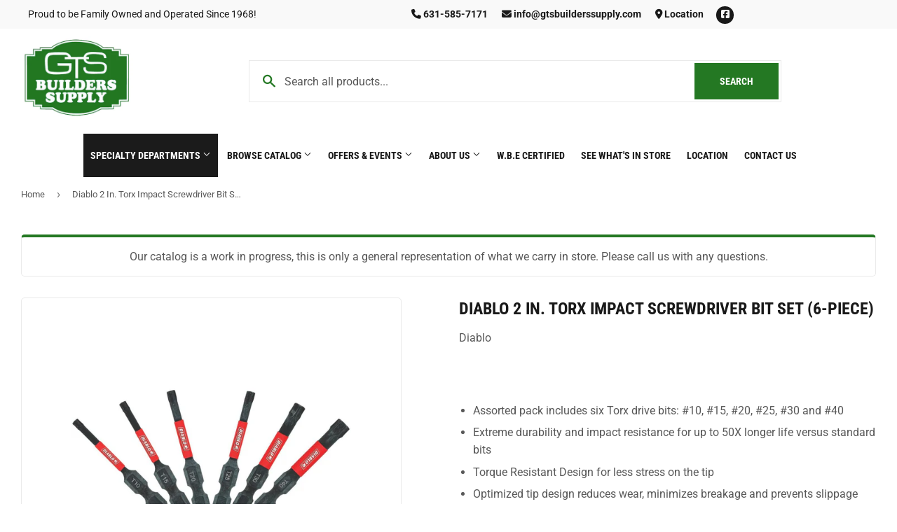

--- FILE ---
content_type: text/html; charset=utf-8
request_url: https://gtsbuilderssupply.com/products/diablo-2-in-torx-impact-screwdriver-bit-set-6-piece
body_size: 24281
content:
<!doctype html>
  <html class="no-touch no-js" lang="en">  
  <head>
  
    <script>(function(H){H.className=H.className.replace(/\bno-js\b/,'js')})(document.documentElement)</script>
    <!-- Basic page needs ================================================== -->
    <meta charset="utf-8">
    <meta http-equiv="X-UA-Compatible" content="IE=edge,chrome=1">
  
    
    <link rel="shortcut icon" href="//gtsbuilderssupply.com/cdn/shop/files/GTS_Logo_32x32.jpg?v=1634585708" type="image/png" />
    
  
      <!-- Title and description ================================================== --><title>
      
        
              Diablo 2 In. Torx Impact Screwdriver Bit Set (6-Piece) - Holbrook, NY - GTS Builders Supply
          
      
      </title> 
  
    
      <meta name="description" content="Assorted pack includes six Torx drive bits: #10, #15, #20, #25, #30 and #40 Extreme durability and impact resistance for up to 50X longer life versus standard bits Torque Resistant Design for less stress on the tip Optimized tip design reduces wear, minimizes breakage and prevents slippage Impact Strong increases shank">
    
  
    <!-- Product meta ================================================== -->
    <!-- /snippets/social-meta-tags.liquid -->




<meta property="og:site_name" content="GTS Builders Supply">
<meta property="og:url" content="https://gtsbuilderssupply.com/products/diablo-2-in-torx-impact-screwdriver-bit-set-6-piece">
<meta property="og:title" content="Diablo 2 In. Torx Impact Screwdriver Bit Set (6-Piece)">
<meta property="og:type" content="product">
<meta property="og:description" content="Assorted pack includes six Torx drive bits: #10, #15, #20, #25, #30 and #40 Extreme durability and impact resistance for up to 50X longer life versus standard bits Torque Resistant Design for less stress on the tip Optimized tip design reduces wear, minimizes breakage and prevents slippage Impact Strong increases shank">


  
    <meta property="og:price:amount" content="5.99">
    <meta property="og:price:currency" content="USD">
  


<meta property="og:image" content="http://gtsbuilderssupply.com/cdn/shop/products/ItemImage-384772-2626818_1200x1200.jpg?v=1707991489">
<meta property="og:image:secure_url" content="https://gtsbuilderssupply.com/cdn/shop/products/ItemImage-384772-2626818_1200x1200.jpg?v=1707991489">


<meta name="twitter:card" content="summary_large_image">
<meta name="twitter:title" content="Diablo 2 In. Torx Impact Screwdriver Bit Set (6-Piece)">
<meta name="twitter:description" content="Assorted pack includes six Torx drive bits: #10, #15, #20, #25, #30 and #40 Extreme durability and impact resistance for up to 50X longer life versus standard bits Torque Resistant Design for less stress on the tip Optimized tip design reduces wear, minimizes breakage and prevents slippage Impact Strong increases shank">

  
    <!-- Helpers ================================================== -->
    <link rel="canonical" href="https://gtsbuilderssupply.com/products/diablo-2-in-torx-impact-screwdriver-bit-set-6-piece">
    <meta name="viewport" content="width=device-width,initial-scale=1">
  
    <!-- CSS ================================================== -->
    <link href="//gtsbuilderssupply.com/cdn/shop/t/2/assets/theme.scss.css?v=155081197097380890081767619048" rel="stylesheet" type="text/css" media="all" />
  
    <!-- Shopify 2.0 Filters ================================================== -->
    <link href="//gtsbuilderssupply.com/cdn/shop/t/2/assets/nucleus-filters.css?v=18741491638300058381755255024" rel="stylesheet" type="text/css" media="all" />
    
    
    
    <!-- Font Awesome Pack ================================================== --> 
    <link rel="stylesheet" href="https://stackpath.bootstrapcdn.com/font-awesome/4.7.0/css/font-awesome.min.css">
    <script src="https://kit.fontawesome.com/ed3a46a42c.js" crossorigin="anonymous"></script>
    
    
    <!-- Slick CSS ================================================== -->
    <link href="//gtsbuilderssupply.com/cdn/shop/t/2/assets/slick.css?v=110957150458383492611661442831" rel="stylesheet" type="text/css" media="all" />
    <link href="//gtsbuilderssupply.com/cdn/shop/t/2/assets/slick-theme.css?v=50117490050685599561755255018" rel="stylesheet" type="text/css" media="all" />
    
    
    <!-- Header hook for plugins ================================================== -->
    <script>window.performance && window.performance.mark && window.performance.mark('shopify.content_for_header.start');</script><meta id="shopify-digital-wallet" name="shopify-digital-wallet" content="/54989881403/digital_wallets/dialog">
<link rel="alternate" type="application/json+oembed" href="https://gtsbuilderssupply.com/products/diablo-2-in-torx-impact-screwdriver-bit-set-6-piece.oembed">
<script async="async" src="/checkouts/internal/preloads.js?locale=en-US"></script>
<script id="shopify-features" type="application/json">{"accessToken":"767b908b7f5413887b633f506d980a1e","betas":["rich-media-storefront-analytics"],"domain":"gtsbuilderssupply.com","predictiveSearch":true,"shopId":54989881403,"locale":"en"}</script>
<script>var Shopify = Shopify || {};
Shopify.shop = "gts-builders-supply.myshopify.com";
Shopify.locale = "en";
Shopify.currency = {"active":"USD","rate":"1.0"};
Shopify.country = "US";
Shopify.theme = {"name":"[Replica] Nucleus 2.1 (Autosync)","id":120789860411,"schema_name":"Supply","schema_version":"8.9.15","theme_store_id":null,"role":"main"};
Shopify.theme.handle = "null";
Shopify.theme.style = {"id":null,"handle":null};
Shopify.cdnHost = "gtsbuilderssupply.com/cdn";
Shopify.routes = Shopify.routes || {};
Shopify.routes.root = "/";</script>
<script type="module">!function(o){(o.Shopify=o.Shopify||{}).modules=!0}(window);</script>
<script>!function(o){function n(){var o=[];function n(){o.push(Array.prototype.slice.apply(arguments))}return n.q=o,n}var t=o.Shopify=o.Shopify||{};t.loadFeatures=n(),t.autoloadFeatures=n()}(window);</script>
<script id="shop-js-analytics" type="application/json">{"pageType":"product"}</script>
<script defer="defer" async type="module" src="//gtsbuilderssupply.com/cdn/shopifycloud/shop-js/modules/v2/client.init-shop-cart-sync_C5BV16lS.en.esm.js"></script>
<script defer="defer" async type="module" src="//gtsbuilderssupply.com/cdn/shopifycloud/shop-js/modules/v2/chunk.common_CygWptCX.esm.js"></script>
<script type="module">
  await import("//gtsbuilderssupply.com/cdn/shopifycloud/shop-js/modules/v2/client.init-shop-cart-sync_C5BV16lS.en.esm.js");
await import("//gtsbuilderssupply.com/cdn/shopifycloud/shop-js/modules/v2/chunk.common_CygWptCX.esm.js");

  window.Shopify.SignInWithShop?.initShopCartSync?.({"fedCMEnabled":true,"windoidEnabled":true});

</script>
<script>(function() {
  var isLoaded = false;
  function asyncLoad() {
    if (isLoaded) return;
    isLoaded = true;
    var urls = ["https:\/\/www.improvedcontactform.com\/icf.js?shop=gts-builders-supply.myshopify.com"];
    for (var i = 0; i < urls.length; i++) {
      var s = document.createElement('script');
      s.type = 'text/javascript';
      s.async = true;
      s.src = urls[i];
      var x = document.getElementsByTagName('script')[0];
      x.parentNode.insertBefore(s, x);
    }
  };
  if(window.attachEvent) {
    window.attachEvent('onload', asyncLoad);
  } else {
    window.addEventListener('load', asyncLoad, false);
  }
})();</script>
<script id="__st">var __st={"a":54989881403,"offset":-18000,"reqid":"0dce830c-29d4-4783-82eb-6278ac562502-1768850136","pageurl":"gtsbuilderssupply.com\/products\/diablo-2-in-torx-impact-screwdriver-bit-set-6-piece","u":"2195e4691b4c","p":"product","rtyp":"product","rid":7236949114939};</script>
<script>window.ShopifyPaypalV4VisibilityTracking = true;</script>
<script id="captcha-bootstrap">!function(){'use strict';const t='contact',e='account',n='new_comment',o=[[t,t],['blogs',n],['comments',n],[t,'customer']],c=[[e,'customer_login'],[e,'guest_login'],[e,'recover_customer_password'],[e,'create_customer']],r=t=>t.map((([t,e])=>`form[action*='/${t}']:not([data-nocaptcha='true']) input[name='form_type'][value='${e}']`)).join(','),a=t=>()=>t?[...document.querySelectorAll(t)].map((t=>t.form)):[];function s(){const t=[...o],e=r(t);return a(e)}const i='password',u='form_key',d=['recaptcha-v3-token','g-recaptcha-response','h-captcha-response',i],f=()=>{try{return window.sessionStorage}catch{return}},m='__shopify_v',_=t=>t.elements[u];function p(t,e,n=!1){try{const o=window.sessionStorage,c=JSON.parse(o.getItem(e)),{data:r}=function(t){const{data:e,action:n}=t;return t[m]||n?{data:e,action:n}:{data:t,action:n}}(c);for(const[e,n]of Object.entries(r))t.elements[e]&&(t.elements[e].value=n);n&&o.removeItem(e)}catch(o){console.error('form repopulation failed',{error:o})}}const l='form_type',E='cptcha';function T(t){t.dataset[E]=!0}const w=window,h=w.document,L='Shopify',v='ce_forms',y='captcha';let A=!1;((t,e)=>{const n=(g='f06e6c50-85a8-45c8-87d0-21a2b65856fe',I='https://cdn.shopify.com/shopifycloud/storefront-forms-hcaptcha/ce_storefront_forms_captcha_hcaptcha.v1.5.2.iife.js',D={infoText:'Protected by hCaptcha',privacyText:'Privacy',termsText:'Terms'},(t,e,n)=>{const o=w[L][v],c=o.bindForm;if(c)return c(t,g,e,D).then(n);var r;o.q.push([[t,g,e,D],n]),r=I,A||(h.body.append(Object.assign(h.createElement('script'),{id:'captcha-provider',async:!0,src:r})),A=!0)});var g,I,D;w[L]=w[L]||{},w[L][v]=w[L][v]||{},w[L][v].q=[],w[L][y]=w[L][y]||{},w[L][y].protect=function(t,e){n(t,void 0,e),T(t)},Object.freeze(w[L][y]),function(t,e,n,w,h,L){const[v,y,A,g]=function(t,e,n){const i=e?o:[],u=t?c:[],d=[...i,...u],f=r(d),m=r(i),_=r(d.filter((([t,e])=>n.includes(e))));return[a(f),a(m),a(_),s()]}(w,h,L),I=t=>{const e=t.target;return e instanceof HTMLFormElement?e:e&&e.form},D=t=>v().includes(t);t.addEventListener('submit',(t=>{const e=I(t);if(!e)return;const n=D(e)&&!e.dataset.hcaptchaBound&&!e.dataset.recaptchaBound,o=_(e),c=g().includes(e)&&(!o||!o.value);(n||c)&&t.preventDefault(),c&&!n&&(function(t){try{if(!f())return;!function(t){const e=f();if(!e)return;const n=_(t);if(!n)return;const o=n.value;o&&e.removeItem(o)}(t);const e=Array.from(Array(32),(()=>Math.random().toString(36)[2])).join('');!function(t,e){_(t)||t.append(Object.assign(document.createElement('input'),{type:'hidden',name:u})),t.elements[u].value=e}(t,e),function(t,e){const n=f();if(!n)return;const o=[...t.querySelectorAll(`input[type='${i}']`)].map((({name:t})=>t)),c=[...d,...o],r={};for(const[a,s]of new FormData(t).entries())c.includes(a)||(r[a]=s);n.setItem(e,JSON.stringify({[m]:1,action:t.action,data:r}))}(t,e)}catch(e){console.error('failed to persist form',e)}}(e),e.submit())}));const S=(t,e)=>{t&&!t.dataset[E]&&(n(t,e.some((e=>e===t))),T(t))};for(const o of['focusin','change'])t.addEventListener(o,(t=>{const e=I(t);D(e)&&S(e,y())}));const B=e.get('form_key'),M=e.get(l),P=B&&M;t.addEventListener('DOMContentLoaded',(()=>{const t=y();if(P)for(const e of t)e.elements[l].value===M&&p(e,B);[...new Set([...A(),...v().filter((t=>'true'===t.dataset.shopifyCaptcha))])].forEach((e=>S(e,t)))}))}(h,new URLSearchParams(w.location.search),n,t,e,['guest_login'])})(!0,!0)}();</script>
<script integrity="sha256-4kQ18oKyAcykRKYeNunJcIwy7WH5gtpwJnB7kiuLZ1E=" data-source-attribution="shopify.loadfeatures" defer="defer" src="//gtsbuilderssupply.com/cdn/shopifycloud/storefront/assets/storefront/load_feature-a0a9edcb.js" crossorigin="anonymous"></script>
<script data-source-attribution="shopify.dynamic_checkout.dynamic.init">var Shopify=Shopify||{};Shopify.PaymentButton=Shopify.PaymentButton||{isStorefrontPortableWallets:!0,init:function(){window.Shopify.PaymentButton.init=function(){};var t=document.createElement("script");t.src="https://gtsbuilderssupply.com/cdn/shopifycloud/portable-wallets/latest/portable-wallets.en.js",t.type="module",document.head.appendChild(t)}};
</script>
<script data-source-attribution="shopify.dynamic_checkout.buyer_consent">
  function portableWalletsHideBuyerConsent(e){var t=document.getElementById("shopify-buyer-consent"),n=document.getElementById("shopify-subscription-policy-button");t&&n&&(t.classList.add("hidden"),t.setAttribute("aria-hidden","true"),n.removeEventListener("click",e))}function portableWalletsShowBuyerConsent(e){var t=document.getElementById("shopify-buyer-consent"),n=document.getElementById("shopify-subscription-policy-button");t&&n&&(t.classList.remove("hidden"),t.removeAttribute("aria-hidden"),n.addEventListener("click",e))}window.Shopify?.PaymentButton&&(window.Shopify.PaymentButton.hideBuyerConsent=portableWalletsHideBuyerConsent,window.Shopify.PaymentButton.showBuyerConsent=portableWalletsShowBuyerConsent);
</script>
<script data-source-attribution="shopify.dynamic_checkout.cart.bootstrap">document.addEventListener("DOMContentLoaded",(function(){function t(){return document.querySelector("shopify-accelerated-checkout-cart, shopify-accelerated-checkout")}if(t())Shopify.PaymentButton.init();else{new MutationObserver((function(e,n){t()&&(Shopify.PaymentButton.init(),n.disconnect())})).observe(document.body,{childList:!0,subtree:!0})}}));
</script>

<script>window.performance && window.performance.mark && window.performance.mark('shopify.content_for_header.end');</script>
  
    
    
  
    <script src="//gtsbuilderssupply.com/cdn/shop/t/2/assets/jquery-2.2.3.min.js?v=58211863146907186831634585124" type="text/javascript"></script>
    
    <!-- Slick JS ================================================== -->
    <script src="//gtsbuilderssupply.com/cdn/shop/t/2/assets/slick.min.js?v=64660063122997570531740109222" type="text/javascript"></script>
    
  
    <script src="//gtsbuilderssupply.com/cdn/shop/t/2/assets/lazysizes.min.js?v=8147953233334221341634585125" async="async"></script>
    <script src="//gtsbuilderssupply.com/cdn/shop/t/2/assets/vendor.js?v=20898211436179450461747898352" defer="defer"></script>
    <script src="//gtsbuilderssupply.com/cdn/shop/t/2/assets/theme.js?v=96385983037600549501767619047" defer="defer"></script>
    
  
    
     <!-- Updated Script tag to enable the custom popup (the Jquery version of this plugin is deprecated, I had to source this from cloudflare to avoid needing to rewrite the Jquery to ES6 JavaScript -->
    <script type="text/javascript" src="https://cdnjs.cloudflare.com/ajax/libs/jquery-cookie/1.4.1/jquery.cookie.min.js"></script>
    <!--  End -->
   
  
    
    
    
    
     <script src="https://cdn.jsdelivr.net/npm/handlebars@4.7.7/dist/handlebars.min.js"></script>
    
    
    
  
    
  
    
  <link href="https://monorail-edge.shopifysvc.com" rel="dns-prefetch">
<script>(function(){if ("sendBeacon" in navigator && "performance" in window) {try {var session_token_from_headers = performance.getEntriesByType('navigation')[0].serverTiming.find(x => x.name == '_s').description;} catch {var session_token_from_headers = undefined;}var session_cookie_matches = document.cookie.match(/_shopify_s=([^;]*)/);var session_token_from_cookie = session_cookie_matches && session_cookie_matches.length === 2 ? session_cookie_matches[1] : "";var session_token = session_token_from_headers || session_token_from_cookie || "";function handle_abandonment_event(e) {var entries = performance.getEntries().filter(function(entry) {return /monorail-edge.shopifysvc.com/.test(entry.name);});if (!window.abandonment_tracked && entries.length === 0) {window.abandonment_tracked = true;var currentMs = Date.now();var navigation_start = performance.timing.navigationStart;var payload = {shop_id: 54989881403,url: window.location.href,navigation_start,duration: currentMs - navigation_start,session_token,page_type: "product"};window.navigator.sendBeacon("https://monorail-edge.shopifysvc.com/v1/produce", JSON.stringify({schema_id: "online_store_buyer_site_abandonment/1.1",payload: payload,metadata: {event_created_at_ms: currentMs,event_sent_at_ms: currentMs}}));}}window.addEventListener('pagehide', handle_abandonment_event);}}());</script>
<script id="web-pixels-manager-setup">(function e(e,d,r,n,o){if(void 0===o&&(o={}),!Boolean(null===(a=null===(i=window.Shopify)||void 0===i?void 0:i.analytics)||void 0===a?void 0:a.replayQueue)){var i,a;window.Shopify=window.Shopify||{};var t=window.Shopify;t.analytics=t.analytics||{};var s=t.analytics;s.replayQueue=[],s.publish=function(e,d,r){return s.replayQueue.push([e,d,r]),!0};try{self.performance.mark("wpm:start")}catch(e){}var l=function(){var e={modern:/Edge?\/(1{2}[4-9]|1[2-9]\d|[2-9]\d{2}|\d{4,})\.\d+(\.\d+|)|Firefox\/(1{2}[4-9]|1[2-9]\d|[2-9]\d{2}|\d{4,})\.\d+(\.\d+|)|Chrom(ium|e)\/(9{2}|\d{3,})\.\d+(\.\d+|)|(Maci|X1{2}).+ Version\/(15\.\d+|(1[6-9]|[2-9]\d|\d{3,})\.\d+)([,.]\d+|)( \(\w+\)|)( Mobile\/\w+|) Safari\/|Chrome.+OPR\/(9{2}|\d{3,})\.\d+\.\d+|(CPU[ +]OS|iPhone[ +]OS|CPU[ +]iPhone|CPU IPhone OS|CPU iPad OS)[ +]+(15[._]\d+|(1[6-9]|[2-9]\d|\d{3,})[._]\d+)([._]\d+|)|Android:?[ /-](13[3-9]|1[4-9]\d|[2-9]\d{2}|\d{4,})(\.\d+|)(\.\d+|)|Android.+Firefox\/(13[5-9]|1[4-9]\d|[2-9]\d{2}|\d{4,})\.\d+(\.\d+|)|Android.+Chrom(ium|e)\/(13[3-9]|1[4-9]\d|[2-9]\d{2}|\d{4,})\.\d+(\.\d+|)|SamsungBrowser\/([2-9]\d|\d{3,})\.\d+/,legacy:/Edge?\/(1[6-9]|[2-9]\d|\d{3,})\.\d+(\.\d+|)|Firefox\/(5[4-9]|[6-9]\d|\d{3,})\.\d+(\.\d+|)|Chrom(ium|e)\/(5[1-9]|[6-9]\d|\d{3,})\.\d+(\.\d+|)([\d.]+$|.*Safari\/(?![\d.]+ Edge\/[\d.]+$))|(Maci|X1{2}).+ Version\/(10\.\d+|(1[1-9]|[2-9]\d|\d{3,})\.\d+)([,.]\d+|)( \(\w+\)|)( Mobile\/\w+|) Safari\/|Chrome.+OPR\/(3[89]|[4-9]\d|\d{3,})\.\d+\.\d+|(CPU[ +]OS|iPhone[ +]OS|CPU[ +]iPhone|CPU IPhone OS|CPU iPad OS)[ +]+(10[._]\d+|(1[1-9]|[2-9]\d|\d{3,})[._]\d+)([._]\d+|)|Android:?[ /-](13[3-9]|1[4-9]\d|[2-9]\d{2}|\d{4,})(\.\d+|)(\.\d+|)|Mobile Safari.+OPR\/([89]\d|\d{3,})\.\d+\.\d+|Android.+Firefox\/(13[5-9]|1[4-9]\d|[2-9]\d{2}|\d{4,})\.\d+(\.\d+|)|Android.+Chrom(ium|e)\/(13[3-9]|1[4-9]\d|[2-9]\d{2}|\d{4,})\.\d+(\.\d+|)|Android.+(UC? ?Browser|UCWEB|U3)[ /]?(15\.([5-9]|\d{2,})|(1[6-9]|[2-9]\d|\d{3,})\.\d+)\.\d+|SamsungBrowser\/(5\.\d+|([6-9]|\d{2,})\.\d+)|Android.+MQ{2}Browser\/(14(\.(9|\d{2,})|)|(1[5-9]|[2-9]\d|\d{3,})(\.\d+|))(\.\d+|)|K[Aa][Ii]OS\/(3\.\d+|([4-9]|\d{2,})\.\d+)(\.\d+|)/},d=e.modern,r=e.legacy,n=navigator.userAgent;return n.match(d)?"modern":n.match(r)?"legacy":"unknown"}(),u="modern"===l?"modern":"legacy",c=(null!=n?n:{modern:"",legacy:""})[u],f=function(e){return[e.baseUrl,"/wpm","/b",e.hashVersion,"modern"===e.buildTarget?"m":"l",".js"].join("")}({baseUrl:d,hashVersion:r,buildTarget:u}),m=function(e){var d=e.version,r=e.bundleTarget,n=e.surface,o=e.pageUrl,i=e.monorailEndpoint;return{emit:function(e){var a=e.status,t=e.errorMsg,s=(new Date).getTime(),l=JSON.stringify({metadata:{event_sent_at_ms:s},events:[{schema_id:"web_pixels_manager_load/3.1",payload:{version:d,bundle_target:r,page_url:o,status:a,surface:n,error_msg:t},metadata:{event_created_at_ms:s}}]});if(!i)return console&&console.warn&&console.warn("[Web Pixels Manager] No Monorail endpoint provided, skipping logging."),!1;try{return self.navigator.sendBeacon.bind(self.navigator)(i,l)}catch(e){}var u=new XMLHttpRequest;try{return u.open("POST",i,!0),u.setRequestHeader("Content-Type","text/plain"),u.send(l),!0}catch(e){return console&&console.warn&&console.warn("[Web Pixels Manager] Got an unhandled error while logging to Monorail."),!1}}}}({version:r,bundleTarget:l,surface:e.surface,pageUrl:self.location.href,monorailEndpoint:e.monorailEndpoint});try{o.browserTarget=l,function(e){var d=e.src,r=e.async,n=void 0===r||r,o=e.onload,i=e.onerror,a=e.sri,t=e.scriptDataAttributes,s=void 0===t?{}:t,l=document.createElement("script"),u=document.querySelector("head"),c=document.querySelector("body");if(l.async=n,l.src=d,a&&(l.integrity=a,l.crossOrigin="anonymous"),s)for(var f in s)if(Object.prototype.hasOwnProperty.call(s,f))try{l.dataset[f]=s[f]}catch(e){}if(o&&l.addEventListener("load",o),i&&l.addEventListener("error",i),u)u.appendChild(l);else{if(!c)throw new Error("Did not find a head or body element to append the script");c.appendChild(l)}}({src:f,async:!0,onload:function(){if(!function(){var e,d;return Boolean(null===(d=null===(e=window.Shopify)||void 0===e?void 0:e.analytics)||void 0===d?void 0:d.initialized)}()){var d=window.webPixelsManager.init(e)||void 0;if(d){var r=window.Shopify.analytics;r.replayQueue.forEach((function(e){var r=e[0],n=e[1],o=e[2];d.publishCustomEvent(r,n,o)})),r.replayQueue=[],r.publish=d.publishCustomEvent,r.visitor=d.visitor,r.initialized=!0}}},onerror:function(){return m.emit({status:"failed",errorMsg:"".concat(f," has failed to load")})},sri:function(e){var d=/^sha384-[A-Za-z0-9+/=]+$/;return"string"==typeof e&&d.test(e)}(c)?c:"",scriptDataAttributes:o}),m.emit({status:"loading"})}catch(e){m.emit({status:"failed",errorMsg:(null==e?void 0:e.message)||"Unknown error"})}}})({shopId: 54989881403,storefrontBaseUrl: "https://gtsbuilderssupply.com",extensionsBaseUrl: "https://extensions.shopifycdn.com/cdn/shopifycloud/web-pixels-manager",monorailEndpoint: "https://monorail-edge.shopifysvc.com/unstable/produce_batch",surface: "storefront-renderer",enabledBetaFlags: ["2dca8a86"],webPixelsConfigList: [{"id":"255492155","configuration":"{\"config\":\"{\\\"pixel_id\\\":\\\"G-FY87CSDGHL\\\",\\\"gtag_events\\\":[{\\\"type\\\":\\\"purchase\\\",\\\"action_label\\\":\\\"G-FY87CSDGHL\\\"},{\\\"type\\\":\\\"page_view\\\",\\\"action_label\\\":\\\"G-FY87CSDGHL\\\"},{\\\"type\\\":\\\"view_item\\\",\\\"action_label\\\":\\\"G-FY87CSDGHL\\\"},{\\\"type\\\":\\\"search\\\",\\\"action_label\\\":\\\"G-FY87CSDGHL\\\"},{\\\"type\\\":\\\"add_to_cart\\\",\\\"action_label\\\":\\\"G-FY87CSDGHL\\\"},{\\\"type\\\":\\\"begin_checkout\\\",\\\"action_label\\\":\\\"G-FY87CSDGHL\\\"},{\\\"type\\\":\\\"add_payment_info\\\",\\\"action_label\\\":\\\"G-FY87CSDGHL\\\"}],\\\"enable_monitoring_mode\\\":false}\"}","eventPayloadVersion":"v1","runtimeContext":"OPEN","scriptVersion":"b2a88bafab3e21179ed38636efcd8a93","type":"APP","apiClientId":1780363,"privacyPurposes":[],"dataSharingAdjustments":{"protectedCustomerApprovalScopes":["read_customer_address","read_customer_email","read_customer_name","read_customer_personal_data","read_customer_phone"]}},{"id":"shopify-app-pixel","configuration":"{}","eventPayloadVersion":"v1","runtimeContext":"STRICT","scriptVersion":"0450","apiClientId":"shopify-pixel","type":"APP","privacyPurposes":["ANALYTICS","MARKETING"]},{"id":"shopify-custom-pixel","eventPayloadVersion":"v1","runtimeContext":"LAX","scriptVersion":"0450","apiClientId":"shopify-pixel","type":"CUSTOM","privacyPurposes":["ANALYTICS","MARKETING"]}],isMerchantRequest: false,initData: {"shop":{"name":"GTS Builders Supply","paymentSettings":{"currencyCode":"USD"},"myshopifyDomain":"gts-builders-supply.myshopify.com","countryCode":"US","storefrontUrl":"https:\/\/gtsbuilderssupply.com"},"customer":null,"cart":null,"checkout":null,"productVariants":[{"price":{"amount":5.99,"currencyCode":"USD"},"product":{"title":"Diablo 2 In. Torx Impact Screwdriver Bit Set (6-Piece)","vendor":"Diablo","id":"7236949114939","untranslatedTitle":"Diablo 2 In. Torx Impact Screwdriver Bit Set (6-Piece)","url":"\/products\/diablo-2-in-torx-impact-screwdriver-bit-set-6-piece","type":""},"id":"41629434576955","image":{"src":"\/\/gtsbuilderssupply.com\/cdn\/shop\/products\/ItemImage-384772-2626818.jpg?v=1707991489"},"sku":"DTV2-S6","title":"Default Title","untranslatedTitle":"Default Title"}],"purchasingCompany":null},},"https://gtsbuilderssupply.com/cdn","fcfee988w5aeb613cpc8e4bc33m6693e112",{"modern":"","legacy":""},{"shopId":"54989881403","storefrontBaseUrl":"https:\/\/gtsbuilderssupply.com","extensionBaseUrl":"https:\/\/extensions.shopifycdn.com\/cdn\/shopifycloud\/web-pixels-manager","surface":"storefront-renderer","enabledBetaFlags":"[\"2dca8a86\"]","isMerchantRequest":"false","hashVersion":"fcfee988w5aeb613cpc8e4bc33m6693e112","publish":"custom","events":"[[\"page_viewed\",{}],[\"product_viewed\",{\"productVariant\":{\"price\":{\"amount\":5.99,\"currencyCode\":\"USD\"},\"product\":{\"title\":\"Diablo 2 In. Torx Impact Screwdriver Bit Set (6-Piece)\",\"vendor\":\"Diablo\",\"id\":\"7236949114939\",\"untranslatedTitle\":\"Diablo 2 In. Torx Impact Screwdriver Bit Set (6-Piece)\",\"url\":\"\/products\/diablo-2-in-torx-impact-screwdriver-bit-set-6-piece\",\"type\":\"\"},\"id\":\"41629434576955\",\"image\":{\"src\":\"\/\/gtsbuilderssupply.com\/cdn\/shop\/products\/ItemImage-384772-2626818.jpg?v=1707991489\"},\"sku\":\"DTV2-S6\",\"title\":\"Default Title\",\"untranslatedTitle\":\"Default Title\"}}]]"});</script><script>
  window.ShopifyAnalytics = window.ShopifyAnalytics || {};
  window.ShopifyAnalytics.meta = window.ShopifyAnalytics.meta || {};
  window.ShopifyAnalytics.meta.currency = 'USD';
  var meta = {"product":{"id":7236949114939,"gid":"gid:\/\/shopify\/Product\/7236949114939","vendor":"Diablo","type":"","handle":"diablo-2-in-torx-impact-screwdriver-bit-set-6-piece","variants":[{"id":41629434576955,"price":599,"name":"Diablo 2 In. Torx Impact Screwdriver Bit Set (6-Piece)","public_title":null,"sku":"DTV2-S6"}],"remote":false},"page":{"pageType":"product","resourceType":"product","resourceId":7236949114939,"requestId":"0dce830c-29d4-4783-82eb-6278ac562502-1768850136"}};
  for (var attr in meta) {
    window.ShopifyAnalytics.meta[attr] = meta[attr];
  }
</script>
<script class="analytics">
  (function () {
    var customDocumentWrite = function(content) {
      var jquery = null;

      if (window.jQuery) {
        jquery = window.jQuery;
      } else if (window.Checkout && window.Checkout.$) {
        jquery = window.Checkout.$;
      }

      if (jquery) {
        jquery('body').append(content);
      }
    };

    var hasLoggedConversion = function(token) {
      if (token) {
        return document.cookie.indexOf('loggedConversion=' + token) !== -1;
      }
      return false;
    }

    var setCookieIfConversion = function(token) {
      if (token) {
        var twoMonthsFromNow = new Date(Date.now());
        twoMonthsFromNow.setMonth(twoMonthsFromNow.getMonth() + 2);

        document.cookie = 'loggedConversion=' + token + '; expires=' + twoMonthsFromNow;
      }
    }

    var trekkie = window.ShopifyAnalytics.lib = window.trekkie = window.trekkie || [];
    if (trekkie.integrations) {
      return;
    }
    trekkie.methods = [
      'identify',
      'page',
      'ready',
      'track',
      'trackForm',
      'trackLink'
    ];
    trekkie.factory = function(method) {
      return function() {
        var args = Array.prototype.slice.call(arguments);
        args.unshift(method);
        trekkie.push(args);
        return trekkie;
      };
    };
    for (var i = 0; i < trekkie.methods.length; i++) {
      var key = trekkie.methods[i];
      trekkie[key] = trekkie.factory(key);
    }
    trekkie.load = function(config) {
      trekkie.config = config || {};
      trekkie.config.initialDocumentCookie = document.cookie;
      var first = document.getElementsByTagName('script')[0];
      var script = document.createElement('script');
      script.type = 'text/javascript';
      script.onerror = function(e) {
        var scriptFallback = document.createElement('script');
        scriptFallback.type = 'text/javascript';
        scriptFallback.onerror = function(error) {
                var Monorail = {
      produce: function produce(monorailDomain, schemaId, payload) {
        var currentMs = new Date().getTime();
        var event = {
          schema_id: schemaId,
          payload: payload,
          metadata: {
            event_created_at_ms: currentMs,
            event_sent_at_ms: currentMs
          }
        };
        return Monorail.sendRequest("https://" + monorailDomain + "/v1/produce", JSON.stringify(event));
      },
      sendRequest: function sendRequest(endpointUrl, payload) {
        // Try the sendBeacon API
        if (window && window.navigator && typeof window.navigator.sendBeacon === 'function' && typeof window.Blob === 'function' && !Monorail.isIos12()) {
          var blobData = new window.Blob([payload], {
            type: 'text/plain'
          });

          if (window.navigator.sendBeacon(endpointUrl, blobData)) {
            return true;
          } // sendBeacon was not successful

        } // XHR beacon

        var xhr = new XMLHttpRequest();

        try {
          xhr.open('POST', endpointUrl);
          xhr.setRequestHeader('Content-Type', 'text/plain');
          xhr.send(payload);
        } catch (e) {
          console.log(e);
        }

        return false;
      },
      isIos12: function isIos12() {
        return window.navigator.userAgent.lastIndexOf('iPhone; CPU iPhone OS 12_') !== -1 || window.navigator.userAgent.lastIndexOf('iPad; CPU OS 12_') !== -1;
      }
    };
    Monorail.produce('monorail-edge.shopifysvc.com',
      'trekkie_storefront_load_errors/1.1',
      {shop_id: 54989881403,
      theme_id: 120789860411,
      app_name: "storefront",
      context_url: window.location.href,
      source_url: "//gtsbuilderssupply.com/cdn/s/trekkie.storefront.cd680fe47e6c39ca5d5df5f0a32d569bc48c0f27.min.js"});

        };
        scriptFallback.async = true;
        scriptFallback.src = '//gtsbuilderssupply.com/cdn/s/trekkie.storefront.cd680fe47e6c39ca5d5df5f0a32d569bc48c0f27.min.js';
        first.parentNode.insertBefore(scriptFallback, first);
      };
      script.async = true;
      script.src = '//gtsbuilderssupply.com/cdn/s/trekkie.storefront.cd680fe47e6c39ca5d5df5f0a32d569bc48c0f27.min.js';
      first.parentNode.insertBefore(script, first);
    };
    trekkie.load(
      {"Trekkie":{"appName":"storefront","development":false,"defaultAttributes":{"shopId":54989881403,"isMerchantRequest":null,"themeId":120789860411,"themeCityHash":"10736522514635111837","contentLanguage":"en","currency":"USD","eventMetadataId":"fd2f3b6f-919b-40b2-8441-df93f691c3fe"},"isServerSideCookieWritingEnabled":true,"monorailRegion":"shop_domain","enabledBetaFlags":["65f19447"]},"Session Attribution":{},"S2S":{"facebookCapiEnabled":false,"source":"trekkie-storefront-renderer","apiClientId":580111}}
    );

    var loaded = false;
    trekkie.ready(function() {
      if (loaded) return;
      loaded = true;

      window.ShopifyAnalytics.lib = window.trekkie;

      var originalDocumentWrite = document.write;
      document.write = customDocumentWrite;
      try { window.ShopifyAnalytics.merchantGoogleAnalytics.call(this); } catch(error) {};
      document.write = originalDocumentWrite;

      window.ShopifyAnalytics.lib.page(null,{"pageType":"product","resourceType":"product","resourceId":7236949114939,"requestId":"0dce830c-29d4-4783-82eb-6278ac562502-1768850136","shopifyEmitted":true});

      var match = window.location.pathname.match(/checkouts\/(.+)\/(thank_you|post_purchase)/)
      var token = match? match[1]: undefined;
      if (!hasLoggedConversion(token)) {
        setCookieIfConversion(token);
        window.ShopifyAnalytics.lib.track("Viewed Product",{"currency":"USD","variantId":41629434576955,"productId":7236949114939,"productGid":"gid:\/\/shopify\/Product\/7236949114939","name":"Diablo 2 In. Torx Impact Screwdriver Bit Set (6-Piece)","price":"5.99","sku":"DTV2-S6","brand":"Diablo","variant":null,"category":"","nonInteraction":true,"remote":false},undefined,undefined,{"shopifyEmitted":true});
      window.ShopifyAnalytics.lib.track("monorail:\/\/trekkie_storefront_viewed_product\/1.1",{"currency":"USD","variantId":41629434576955,"productId":7236949114939,"productGid":"gid:\/\/shopify\/Product\/7236949114939","name":"Diablo 2 In. Torx Impact Screwdriver Bit Set (6-Piece)","price":"5.99","sku":"DTV2-S6","brand":"Diablo","variant":null,"category":"","nonInteraction":true,"remote":false,"referer":"https:\/\/gtsbuilderssupply.com\/products\/diablo-2-in-torx-impact-screwdriver-bit-set-6-piece"});
      }
    });


        var eventsListenerScript = document.createElement('script');
        eventsListenerScript.async = true;
        eventsListenerScript.src = "//gtsbuilderssupply.com/cdn/shopifycloud/storefront/assets/shop_events_listener-3da45d37.js";
        document.getElementsByTagName('head')[0].appendChild(eventsListenerScript);

})();</script>
  <script>
  if (!window.ga || (window.ga && typeof window.ga !== 'function')) {
    window.ga = function ga() {
      (window.ga.q = window.ga.q || []).push(arguments);
      if (window.Shopify && window.Shopify.analytics && typeof window.Shopify.analytics.publish === 'function') {
        window.Shopify.analytics.publish("ga_stub_called", {}, {sendTo: "google_osp_migration"});
      }
      console.error("Shopify's Google Analytics stub called with:", Array.from(arguments), "\nSee https://help.shopify.com/manual/promoting-marketing/pixels/pixel-migration#google for more information.");
    };
    if (window.Shopify && window.Shopify.analytics && typeof window.Shopify.analytics.publish === 'function') {
      window.Shopify.analytics.publish("ga_stub_initialized", {}, {sendTo: "google_osp_migration"});
    }
  }
</script>
<script
  defer
  src="https://gtsbuilderssupply.com/cdn/shopifycloud/perf-kit/shopify-perf-kit-3.0.4.min.js"
  data-application="storefront-renderer"
  data-shop-id="54989881403"
  data-render-region="gcp-us-central1"
  data-page-type="product"
  data-theme-instance-id="120789860411"
  data-theme-name="Supply"
  data-theme-version="8.9.15"
  data-monorail-region="shop_domain"
  data-resource-timing-sampling-rate="10"
  data-shs="true"
  data-shs-beacon="true"
  data-shs-export-with-fetch="true"
  data-shs-logs-sample-rate="1"
  data-shs-beacon-endpoint="https://gtsbuilderssupply.com/api/collect"
></script>
</head>
  
  <body id="diablo-2-in-torx-impact-screwdriver-bit-set-6-piece" class="template-product">
    
  
      <div id="shopify-section-header" class="shopify-section header-section"><!---- If The Page Template == "DALP" --->


<!---- If The Page Template != "DALP" ---->




<div class="notification-bar" id="ecom2-notification-bar" style="background-color:#f9f9f9;">
  <div class="wrapper">
   <div class="flex-notification-bar">   
   

      <!--Announcement Bar Scheduling-->
      <!--Announcement Bar Scheduling-->
      <!--Announcement Bar Scheduling-->
  
      <!--Announcement Bar Scheduling-->
        <!--Announcement Bar Scheduling--> 
      
            <div class="text-left announcement-text site-header--text-links">
              
                
  
                  <p style="color:#191919;">Proud to be Family Owned and Operated Since 1968!</p>
  
                
              
             
            </div>
        
      
  
  
  
  
      <div class="contact-bar medium-down--hide">
          <div class="contact_info">
          
           
            <ul>

              
              <li><a style="color:#191919;" href="tel:631-585-7171"><span class="fa-solid fa-phone"></span>&nbsp;631-585-7171</a></li>
              
              
              <li><a style="color:#191919;" href="mailto:info@gtsbuilderssupply.com"><span class="fa-solid fa-envelope"></span>&nbsp;info@gtsbuilderssupply.com</a></li>
              
              
              <li><a style="color:#191919;" href="/a/pages/locations"><span class="fa-solid fa-location-dot"></span>&nbsp;Location</a></li>
              

            </ul>
            
            
            
            
                <ul class="inline-list social-icons">
             
             
               <li>
                 <a style="background-color:#191919;" class="icon-fallback-text"  target="_blank"  href="https://www.facebook.com/gtsbuilderssupply/" title="GTS Builders Supply on Facebook">
                   <i class="fa-brands fa-square-facebook" style="color:#f9f9f9;"></i>
                   <span class="fallback-text" style="color:#191919; background-color:#f9f9f9;">Facebook</span>
                 </a>
               </li>
             
             
             
             
             
             
             
             
            
            
           </ul>
          
          </div>
      </div>

 </div><!--end flex-->
   </div><!--end wrapper-->
</div>


<header class="site-header" role="banner" data-section-id="header" data-section-type="header-section" id="ecom2-site-header">
  <style>
    @media (min-width: 769px) {
      #ecom2-site-header .ecom2-row { display: flex !important; align-items: center !important; justify-content: space-between !important; gap: 15px !important; width: 100% !important; }
      #ecom2-site-header .ecom2-left { flex: 0 0 auto !important; display: flex !important; align-items: center !important; }
      #ecom2-site-header .ecom2-center { flex: 1 1 auto !important; display: flex !important; justify-content: center !important; align-items: center !important; min-width: 200px !important; }
      #ecom2-site-header .ecom2-center .search-bar { width: 100% !important; max-width: 760px !important; }
      #ecom2-site-header .ecom2-right { flex: 0 0 260px !important; display: flex !important; justify-content: flex-end !important; align-items: center !important; min-width: fit-content !important; }
    }
    @media (max-width: 768px) {
      #ecom2-site-header .ecom2-left-flex { display: flex !important; flex-direction: column !important; align-items: center !important; justify-content: center !important; text-align: center !important; }
    }
  </style>
  <div class="wrapper">

    <div class="flex ecom2-row">
      <div class="flex-logo flex-item ecom2-left" style="margin-right:30px;">
        <div class="ecom2-left-flex" style="display:flex; align-items:center; gap:15px;">
        
          <div class="h1 header-logo" itemscope itemtype="http://schema.org/Organization">
        
          
          

          <a href="/" itemprop="url">
            <div class="lazyload__image-wrapper no-js header-logo__image" style="max-height:120px;">
                <img class="lazyload js"
                  data-src="//gtsbuilderssupply.com/cdn/shop/files/GTS_Logo_{width}x.jpg?v=1634585708"
                  data-widths="[180, 360, 540, 720, 900, 1080, 1296, 1512, 1728, 2048]"
                  data-aspectratio="1.3333333333333333"
                  data-sizes="auto"
                  alt="GTS Builders Supply"
                  style="height:120px;">
            </div>
            <noscript>
              
              <img src="//gtsbuilderssupply.com/cdn/shop/files/GTS_Logo_120x.jpg?v=1634585708"
                srcset="//gtsbuilderssupply.com/cdn/shop/files/GTS_Logo_120x.jpg?v=1634585708 1x, //gtsbuilderssupply.com/cdn/shop/files/GTS_Logo_120x@2x.jpg?v=1634585708 2x"
                alt="GTS Builders Supply"
                itemprop="logo"
                style="max-height:120px;">
            </noscript>
          </a>
          <!--- Sponsor Logo --->
            
          
        
          </div>
        
        
        </div>
      </div>

      <div class="flex-auto flex-item ecom2-center">
        
          <form id="ecom-search-bar" action="/search" method="get" class="search-bar" role="search">
  <input type="hidden" name="type" value="product">

  <input id="predictive-search" class="" type="search" autocomplete="off" name="q" value="" placeholder="Search all products..." aria-label="Search all products...">
  <span class="icon icon-search" aria-hidden="true"></span>
  <button type="submit" class="search-bar--submit icon-fallback-text">
    Search
    <span class="fallback-text">Search</span>
  </button>
  <div class="predictive-dropdown" id="dropdown">
    <div class="predictive-products-container" id="predictive-products"></div>
    <div class="predictive-collections-container" id="collections"></div>
    <div class="predictive-pages-container" id="predictive-pages"></div>
  </div> 
</form>

<!-- Script to query API for predictive search here for now -->
 <script>
  var specifiedElement = document.getElementById('predictive-search');
  var otherElement = document.getElementById('dropdown')
  document.addEventListener('click', function(event) {
    let isClickInside = specifiedElement.contains(event.target);
    let otherClickInside = otherElement.contains(event.target);
    let inputData = document.getElementById("predictive-search").value;

    if (!isClickInside && !otherClickInside) {
      document.getElementById("dropdown").style.display = "none";
    }
    else if(isClickInside && inputData !== "") {
      document.getElementById("dropdown").style.display = "block";
    };
  })
  // ** SELECTORS **
  let predictiveSearch = document.getElementById("predictive-search");
  predictiveDropDown = document.getElementById("dropdown");
  predictiveCollections = document.getElementById('collections');
  predictivePages = document.getElementById('predictive-pages');
  predictiveProducts = document.getElementById('predictive-products');
  // -----------------------------------------------------------------
  // Load the entire function on DOMContentLoad
  document.addEventListener("DOMContentLoaded", loadData)
  function loadData() { 
    // Add keyup event listener to fire ajax request to API 
    predictiveSearch.addEventListener('keyup', retrieveData)
    function retrieveData() {
      // Pull value from input given by user
      let data = predictiveSearch.value;
      // Fetch Data from Database using the query we pulled from user input
      if(data) {
        predictiveDropDown.style.display = "block";
        let queriedData = fetch(`/search/suggest.json?q=${data}&resources[type]=page,product,article,collection&resources[limit]=4&resources[options][unavailable_products]=last`)
        // Render that data
        .then(res => res.json()).then(final => {
          const finalData = final.resources.results;
          if(finalData.collections.length > 0) {
            predictiveCollections.innerHTML = `<h2>Collections</h2>` +
              finalData.collections.map(item => {
              return  `<ul><li><a href=${item.url}>${item.title}</a></li></ul>`
            }).join("")
          }
          else {
            predictiveCollections.innerHTML = "<h2>Collections</h2><p>No Results</p>";
          }
          if(finalData.pages.length > 0) {
            predictivePages.innerHTML = `<h2>Pages</h2>` + 
              finalData.pages.map(page => {
              return  `<ul><li><a href=${page.url}>${page.title}</a></li></ul>`
            }).join("")
          }
          else {
            predictivePages.innerHTML = "<h2>Pages</h2><p>No Results</p>";
          }
          if(finalData.products.length > 0) {
            predictiveProducts.innerHTML = `<h2>Products</h2>` + 
              finalData.products.map(product => {
              // Strip HTML tags from the product body using Regex and replace
              const cleanBody = product.body.replace(/(<([^>]+)>)/gi, "");
			  // Slice off characters to reasonable length
              const productInfo = cleanBody.slice(0, 120);
              return `<ul>
						<li>
							<div class="predictive-image-wrap">
                              ${(product.featured_image && product.featured_image.url) ? `<img src="${product.featured_image.url}" alt="${product.featured_image.alt}" />` : ''}
                            </div>
							<div>
	                        	<a class="exclude-color-link" href=${product.url}>${product.title.trim().toLowerCase().replace(/\w\S*/g, (w) => (w.replace(/^\w/, (c) => c.toUpperCase())))}</a>
							</div>
  						</li>
  					  </ul>`
            }).join("")
          }
          else {
            predictiveProducts.innerHTML = "<h2>Products</h2><p>No Results</p>";
          }
        })
      }
      else if(!data) {
        predictiveDropDown.style.display = "none";
        predictivePages.innerHTML = "<h2>Pages</h2><p>No Results</p>";
        predictiveCollections.innerHTML = "<h2>Collections</h2><p>No Results</p>";
        predictiveProducts.innerHTML = "<h2>Products</h2><p>No Results</p>";
      }
    }
  }
</script> 

        
      </div>

      
        <div class="flex-item ecom2-right" style="display: flex; align-items: center; gap: 30px; flex-wrap: nowrap;" id="ecom2-account-cart">      
      
		<div class="header-customer-login-wrapper hide-element" style="margin-left:30px;">
          
        </div>
            
		    <div class="header-cart-wrapper hide-element">
          
        </div>

      </div>
    </div>
</header>


<div id="mobileNavBar" class="ecom2-mobileNavBar">
  <div class="flex-header wrapper" style="
              display: flex;
              align-items: center;
              padding-top: 10px;
              padding-bottom: 10px;
          ">
  <div class="flex-header-item" style="flex:auto;">
    <button class="menu-toggle mobileNavBar-link" aria-controls="navBar" aria-expanded="false" style="display:flex;flex-direction:column;align-items:center;justify-content:center;"><span class="icon icon-hamburger" aria-hidden="true" style="margin-right:0;"></span><span class="sr-only">Menu</span></button>
  </div>
  
  <div class="flex-header-item" style="flex:auto;">
        
          <div class="h1 header-logo" style="display:flex;align-items:center;justify-content:center;" itemscope itemtype="http://schema.org/Organization" style="display:block;">
        
          
          

          <a href="/" itemprop="url">
            <div style="display:flex;align-items:center;justify-content:center;" class="lazyload__image-wrapper no-js header-logo__image" style="max-height:120">
                <img class="lazyload js"
                  data-src="//gtsbuilderssupply.com/cdn/shop/files/GTS_Logo_{width}x.jpg?v=1634585708"
                  data-widths="[180, 360, 540, 720, 900, 1080, 1296, 1512, 1728, 2048]"
                  data-aspectratio="1.3333333333333333"
                  data-sizes="auto"
                  alt="GTS Builders Supply"
                  style="max-height:120px;">
            </div>
            <noscript>
              
              <img src="//gtsbuilderssupply.com/cdn/shop/files/GTS_Logo_120x.jpg?v=1634585708"
                srcset="//gtsbuilderssupply.com/cdn/shop/files/GTS_Logo_120x.jpg?v=1634585708 1x, //gtsbuilderssupply.com/cdn/shop/files/GTS_Logo_120x@2x.jpg?v=1634585708 2x"
                alt="GTS Builders Supply"
                itemprop="logo"
                style="max-height:120px;">
            </noscript>
          </a>
          <!--- Sponsor Logo --->
            
          
        
          </div>
    
  </div>
  
  <div class="flex-header-item" id="shopping-links" style="flex:auto;">
    
    	
        <ul id="mobile-contact-info">
          
          
          <li><a aria-label="phone number" href="tel:631-585-7171"><span class="fa-solid fa-phone"></span></a></li>
          
          
          <li><a aria-label="email" href="mailto:info@gtsbuilderssupply.com"><span class="fa-solid fa-envelope"></span></a></li>
          
          
          <li><a aria-label="locations" href="/a/pages/locations"><span class="fa-solid fa-location-dot"></span></a></li>
          
        
        </ul>
      
    
  </div>
  </div>  
  
  <div id="ecom-mobile-search">
    <form id="ecom-search-bar" action="/search" method="get" class="search-bar" role="search">
    <input type="hidden" name="type" value="product">

    <input type="search" name="q" value="" placeholder="Search all products..." aria-label="Search all products...">
    <button type="submit" class="search-bar--submit icon-fallback-text">
      <span class="icon icon-search" aria-hidden="true"></span>
      <span class="fallback-text">Search</span>
    </button>
  </form>
  </div> 
  
</div>


<nav class="nav-bar ecom2-nav-bar" id="navBar" role="navigation">
  
  <div class="wrapper"> 
    <div id="mobileNavHeader">
    <div class="display-table-cell">
    <button class="menu-toggle mobileNavBar-link" aria-controls="navBar" aria-expanded="true">
        <svg aria-label="close menu" style="height:25px;" xmlns="http://www.w3.org/2000/svg" class="h-6 w-6" fill="none" viewBox="0 0 24 24" stroke="currentColor" stroke-width="2">
          <path stroke-linecap="round" stroke-linejoin="round" d="M6 18L18 6M6 6l12 12" />
        </svg>
      </button>
  </div>
  <div class="display-table-cell">
    
    
    
  </div>
</div>

<ul class="mobile-nav" id="MobileNav">

  
  
    
      
      
      
      
        
        <li
          class="mobile-nav--has-dropdown "
          aria-haspopup="true">
          <a
            href="#"
            class="mobile-nav--link"
            data-meganav-type="parent"
            >
              Specialty Departments
          </a>
          <button class="icon icon-arrow-down mobile-nav--button"
            aria-expanded="false"
            aria-label="Specialty Departments Menu">
          </button>
          <ul
            id="MenuParent-1"
            class="mobile-nav--dropdown"
            data-meganav-dropdown>
            
              <li>
                <a
                  href="/pages/basement-egress-systems"
                  class="mobile-nav--link"
                  data-meganav-type="child">
                    Basement Egress Systems
                </a>
              </li>
            
              <li>
                <a
                  href="/pages/bulk-materials"
                  class="mobile-nav--link"
                  data-meganav-type="child">
                    Bulk Materials
                </a>
              </li>
            
              <li>
                <a
                  href="/pages/concrete-supplies"
                  class="mobile-nav--link"
                  data-meganav-type="child">
                    Concrete Supplies
                </a>
              </li>
            
              <li>
                <a
                  href="/pages/decking-railing"
                  class="mobile-nav--link"
                  data-meganav-type="child">
                    Decking &amp; Railing
                </a>
              </li>
            
              <li>
                <a
                  href="/pages/drywall-supplies"
                  class="mobile-nav--link"
                  data-meganav-type="child">
                    Drywall Supplies
                </a>
              </li>
            
              <li>
                <a
                  href="/pages/flood-vents"
                  class="mobile-nav--link"
                  data-meganav-type="child">
                    Flood Vents
                </a>
              </li>
            
              <li>
                <a
                  href="/pages/helical-piles"
                  class="mobile-nav--link"
                  data-meganav-type="child">
                    Helical Piles
                </a>
              </li>
            
              <li>
                <a
                  href="/pages/insulation"
                  class="mobile-nav--link"
                  data-meganav-type="child">
                    Insulation
                </a>
              </li>
            
              <li>
                <a
                  href="/pages/interior-exterior-doors"
                  class="mobile-nav--link"
                  data-meganav-type="child">
                    Interior &amp; Exterior Doors
                </a>
              </li>
            
              <li>
                <a
                  href="/pages/lumber-building-materials"
                  class="mobile-nav--link"
                  data-meganav-type="child">
                    Lumber &amp; Building Materials
                </a>
              </li>
            
              <li>
                <a
                  href="/pages/millwork"
                  class="mobile-nav--link"
                  data-meganav-type="child">
                    Millwork
                </a>
              </li>
            
              <li>
                <a
                  href="/pages/masonry-products"
                  class="mobile-nav--link"
                  data-meganav-type="child">
                    Masonry Products
                </a>
              </li>
            
              <li>
                <a
                  href="/pages/power-tools"
                  class="mobile-nav--link"
                  data-meganav-type="child">
                    Power Tools
                </a>
              </li>
            
              <li>
                <a
                  href="/pages/roofing"
                  class="mobile-nav--link"
                  data-meganav-type="child">
                    Roofing
                </a>
              </li>
            
              <li>
                <a
                  href="/pages/seasonal-supplies"
                  class="mobile-nav--link"
                  data-meganav-type="child">
                    Seasonal Supplies
                </a>
              </li>
            
              <li>
                <a
                  href="/pages/siding"
                  class="mobile-nav--link"
                  data-meganav-type="child">
                    Siding
                </a>
              </li>
            
              <li>
                <a
                  href="/pages/trusses"
                  class="mobile-nav--link"
                  data-meganav-type="child">
                    Trusses
                </a>
              </li>
            
              <li>
                <a
                  href="/pages/tile"
                  class="mobile-nav--link"
                  data-meganav-type="child">
                    Tile
                </a>
              </li>
            
              <li>
                <a
                  href="/pages/wood-fuel-pellets"
                  class="mobile-nav--link"
                  data-meganav-type="child">
                    Wood Fuel Pellets
                </a>
              </li>
            
          </ul>
        </li>
      
    
  
    
      
      
      
      
        
        <li
          class="mobile-nav--has-dropdown "
          aria-haspopup="true">
          <a
            href="/collections"
            class="mobile-nav--link"
            data-meganav-type="parent"
            >
              Browse Catalog
          </a>
          <button class="icon icon-arrow-down mobile-nav--button"
            aria-expanded="false"
            aria-label="Browse Catalog Menu">
          </button>
          <ul
            id="MenuParent-2"
            class="mobile-nav--dropdown"
            data-meganav-dropdown>
            <li>
              <a href="/collections/" class="mobile-nav--link" data-meganav-type="child">
                Shop all categories
              </a>
            </li>
             
              
                
                
                  
                    <li>
                      <a
                        href="/collections/automotive"
                        class="mobile-nav--link"
                        data-meganav-type="child">
                          Automotive
                      </a>
                    </li>
                  
                
              
             
              
                
                
              
             
              
                
                
                  
                    <li>
                      <a
                        href="/collections/building-materials"
                        class="mobile-nav--link"
                        data-meganav-type="child">
                          Building Materials
                      </a>
                    </li>
                  
                
              
             
              
                
                
              
             
              
                
                
              
             
              
                
                
                  
                    <li>
                      <a
                        href="/collections/electrical"
                        class="mobile-nav--link"
                        data-meganav-type="child">
                          Electrical
                      </a>
                    </li>
                  
                
              
             
              
                
                
                  
                    <li>
                      <a
                        href="/collections/hardware"
                        class="mobile-nav--link"
                        data-meganav-type="child">
                          Hardware
                      </a>
                    </li>
                  
                
              
             
              
                
                
                  
                    <li>
                      <a
                        href="/collections/heating-cooling"
                        class="mobile-nav--link"
                        data-meganav-type="child">
                          Heating &amp; Cooling
                      </a>
                    </li>
                  
                
              
             
              
                
                
                  
                    <li>
                      <a
                        href="/collections/home-cleaning"
                        class="mobile-nav--link"
                        data-meganav-type="child">
                          Home &amp; Cleaning
                      </a>
                    </li>
                  
                
              
             
              
                
                
                  
                    <li>
                      <a
                        href="/collections/lawn-garden"
                        class="mobile-nav--link"
                        data-meganav-type="child">
                          Lawn &amp; Garden
                      </a>
                    </li>
                  
                
              
             
              
                
                
                  
                    <li>
                      <a
                        href="/collections/lighting-ceiling-fans"
                        class="mobile-nav--link"
                        data-meganav-type="child">
                          Lighting
                      </a>
                    </li>
                  
                
              
             
              
                
                
              
             
              
                
                
              
             
              
                
                
                  
                    <li>
                      <a
                        href="/collections/outdoor-living-patio"
                        class="mobile-nav--link"
                        data-meganav-type="child">
                          Outdoor Living &amp; Patio
                      </a>
                    </li>
                  
                
              
             
              
                
                
                  
                    <li>
                      <a
                        href="/collections/paint-supplies"
                        class="mobile-nav--link"
                        data-meganav-type="child">
                          Paint &amp; Supplies
                      </a>
                    </li>
                  
                
              
             
              
                
                
                  
                    <li>
                      <a
                        href="/collections/plumbing"
                        class="mobile-nav--link"
                        data-meganav-type="child">
                          Plumbing
                      </a>
                    </li>
                  
                
              
             
              
                
                
                  
                    <li>
                      <a
                        href="/collections/seasonal-holiday"
                        class="mobile-nav--link"
                        data-meganav-type="child">
                          Seasonal &amp; Holiday
                      </a>
                    </li>
                  
                
              
             
              
                
                
              
             
              
                
                
                  
                    <li>
                      <a
                        href="/collections/tools"
                        class="mobile-nav--link"
                        data-meganav-type="child">
                          Tools
                      </a>
                    </li>
                  
                
              
            
          </ul>
        </li>
      
    
  
    
      
      
      
      
        
        <li
          class="mobile-nav--has-dropdown "
          aria-haspopup="true">
          <a
            href="/#"
            class="mobile-nav--link"
            data-meganav-type="parent"
            >
              Offers &amp; Events
          </a>
          <button class="icon icon-arrow-down mobile-nav--button"
            aria-expanded="false"
            aria-label="Offers &amp; Events Menu">
          </button>
          <ul
            id="MenuParent-3"
            class="mobile-nav--dropdown "
            data-meganav-dropdown>
            
              
                <li>
                  <a
                    href="/a/pages/offers"
                    class="mobile-nav--link"
                    data-meganav-type="child"
                    >
                      Offers
                  </a>
                </li>
              
            
              
                <li>
                  <a
                    href="/a/pages/events"
                    class="mobile-nav--link"
                    data-meganav-type="child"
                    >
                      Events
                  </a>
                </li>
              
            
          </ul>
        </li>
      
    
  
    
      
      
      
      
        
        <li
          class="mobile-nav--has-dropdown "
          aria-haspopup="true">
          <a
            href="/pages/about-us"
            class="mobile-nav--link"
            data-meganav-type="parent"
            >
              About Us
          </a>
          <button class="icon icon-arrow-down mobile-nav--button"
            aria-expanded="false"
            aria-label="About Us Menu">
          </button>
          <ul
            id="MenuParent-4"
            class="mobile-nav--dropdown mobile-nav--has-grandchildren"
            data-meganav-dropdown>
            
              
                <li>
                  <a
                    href="/pages/about-us"
                    class="mobile-nav--link"
                    data-meganav-type="child"
                    >
                      About Us
                  </a>
                </li>
              
            
              
                <li>
                  <a
                    href="/pages/meet-the-team"
                    class="mobile-nav--link"
                    data-meganav-type="child"
                    >
                      Meet the Team
                  </a>
                </li>
              
            
              
                <li>
                  <a
                    href="/pages/see-what-our-customers-have-had-to-say"
                    class="mobile-nav--link"
                    data-meganav-type="child"
                    >
                      See What Our Customers Have Had to Say!
                  </a>
                </li>
              
            
              
              
                <li
                  class="mobile-nav--has-dropdown mobile-nav--has-dropdown-grandchild "
                  aria-haspopup="true">
                  <a
                    href="#"
                    class="mobile-nav--link"
                    data-meganav-type="parent"
                    >
                      Services
                  </a>
                  <button class="icon icon-arrow-down mobile-nav--button"
                    aria-expanded="false"
                    aria-label="Services Menu">
                  </button>
                  <ul
                    id="MenuChildren-4-4"
                    class="mobile-nav--dropdown-grandchild"
                    data-meganav-dropdown>
                    
                      <li>
                        <a
                          href="/pages/credit-application"
                          class="mobile-nav--link"
                          data-meganav-type="child"
                          >
                            Credit
                          </a>
                      </li>
                    
                      <li>
                        <a
                          href="/pages/delivery"
                          class="mobile-nav--link"
                          data-meganav-type="child"
                          >
                            Delivery
                          </a>
                      </li>
                    
                      <li>
                        <a
                          href="/pages/key-cutting-1"
                          class="mobile-nav--link"
                          data-meganav-type="child"
                          >
                            Key Cutting
                          </a>
                      </li>
                    
                      <li>
                        <a
                          href="/pages/quotes-and-estimates-1"
                          class="mobile-nav--link"
                          data-meganav-type="child"
                          >
                            Quotes and Estimates
                          </a>
                      </li>
                    
                      <li>
                        <a
                          href="/pages/store-pickup-1"
                          class="mobile-nav--link"
                          data-meganav-type="child"
                          >
                            Store Pickup
                          </a>
                      </li>
                    
                      <li>
                        <a
                          href="/pages/special-ordering"
                          class="mobile-nav--link"
                          data-meganav-type="child"
                          >
                            Special Ordering
                          </a>
                      </li>
                    
                  </ul>
                </li>
              
            
              
                <li>
                  <a
                    href="/pages/see-what-our-customers-have-had-to-say"
                    class="mobile-nav--link"
                    data-meganav-type="child"
                    >
                      Reviews
                  </a>
                </li>
              
            
              
                <li>
                  <a
                    href="/pages/employment-application"
                    class="mobile-nav--link"
                    data-meganav-type="child"
                    >
                      Employment Application
                  </a>
                </li>
              
            
              
                <li>
                  <a
                    href="/blogs/news"
                    class="mobile-nav--link"
                    data-meganav-type="child"
                    >
                      Blog
                  </a>
                </li>
              
            
          </ul>
        </li>
      
    
  
    
      <li>
        <a
          href="/pages/state-certified-w-b-e"
          class="mobile-nav--link"
          data-meganav-type="child"
          >
            W.B.E Certified 
        </a>
      </li>
    
  
    
      <li>
        <a
          href="/pages/see-whats-in-store"
          class="mobile-nav--link"
          data-meganav-type="child"
          >
            See What&#39;s In Store
        </a>
      </li>
    
  
    
      <li>
        <a
          href="/a/pages/locations"
          class="mobile-nav--link"
          data-meganav-type="child"
          >
            Location
        </a>
      </li>
    
  
    
      <li>
        <a
          href="/community/contact"
          class="mobile-nav--link"
          data-meganav-type="child"
          >
            Contact Us
        </a>
      </li>
    
  

  

  <!-- Contact Information Section -->
  
    
    <li class="mobile-nav--contact-section">
        <div class="mobile-nav--contact-icons" style="text-align: center; padding: 15px 0; display: flex; justify-content: center; align-items: center; flex-wrap: wrap; width: 100%;">
          
            <!-- Single location - show individual contact methods -->
            
              <a href="tel:631-585-7171" caria-label="Our Phone Number" lass="mobile-nav--contact-icon-link" aria-label="Call us"  style="display: inline-block; margin: 0 15px; text-decoration: none; padding: 0;">
                <i class="fa-solid fa-phone mobile-nav--contact-icon" aria-hidden="true" style="font-size: 20px; color: inherit;"></i>
              </a>
            
            
            
              <a href="mailto:info@gtsbuilderssupply.com" aria-label="Our Email Address" class="mobile-nav--contact-icon-link" aria-label="Email us"  style="display: inline-block; margin: 0 15px; text-decoration: none; padding: 0;">
                <i class="fa-solid fa-envelope mobile-nav--contact-icon" aria-hidden="true" style="font-size: 20px; color: inherit;"></i>
              </a>
            
            
            
              <a href="/a/pages/locations" class="mobile-nav--contact-icon-link" aria-label="Our Locations" style="display: inline-block; margin: 0 15px; text-decoration: none; padding: 0;">
                <i class="fa-solid fa-location-dot mobile-nav--contact-icon" aria-hidden="true" style="font-size: 20px; color: inherit;"></i>
              </a>
            
          
        </div>
    </li>
    
  
</ul>
    <ul class="site-nav text-center" id="AccessibleNav" style="position:relative;">
  
    
      
  
        
            
<li
    class="parent-nav-item site-nav--has-dropdown "
    id="specialty-departments"
    aria-haspopup="true"
    
    style="position:initial;"
    
    >
  <a
     href="#"
     class="site-nav--link parent-nav-link"
     data-meganav-type="parent"
     aria-controls="MenuParent-1"
     aria-expanded="false"
     >
    Specialty Departments
    <span class="icon icon-arrow-down" aria-hidden="true"></span>
  </a> 
        <ul
          id="MenuParent-1"
          class="site-nav--dropdown  megamenu"
          data-meganav-dropdown>
          
          <div class="megamenu-wrap">
          
          
           
              <li>
                <a
                  href="/pages/basement-egress-systems"
                  class="site-nav--link"
                  data-meganav-type="child"
                  
                  tabindex="-1">
                    Basement Egress Systems
                </a>
              </li>
       
          
           
              <li>
                <a
                  href="/pages/bulk-materials"
                  class="site-nav--link"
                  data-meganav-type="child"
                  
                  tabindex="-1">
                    Bulk Materials
                </a>
              </li>
       
          
           
              <li>
                <a
                  href="/pages/concrete-supplies"
                  class="site-nav--link"
                  data-meganav-type="child"
                  
                  tabindex="-1">
                    Concrete Supplies
                </a>
              </li>
       
          
           
              <li>
                <a
                  href="/pages/decking-railing"
                  class="site-nav--link"
                  data-meganav-type="child"
                  
                  tabindex="-1">
                    Decking &amp; Railing
                </a>
              </li>
       
          
           
              <li>
                <a
                  href="/pages/drywall-supplies"
                  class="site-nav--link"
                  data-meganav-type="child"
                  
                  tabindex="-1">
                    Drywall Supplies
                </a>
              </li>
       
          
           
              <li>
                <a
                  href="/pages/flood-vents"
                  class="site-nav--link"
                  data-meganav-type="child"
                  
                  tabindex="-1">
                    Flood Vents
                </a>
              </li>
       
          
           
              <li>
                <a
                  href="/pages/helical-piles"
                  class="site-nav--link"
                  data-meganav-type="child"
                  
                  tabindex="-1">
                    Helical Piles
                </a>
              </li>
       
          
           
              <li>
                <a
                  href="/pages/insulation"
                  class="site-nav--link"
                  data-meganav-type="child"
                  
                  tabindex="-1">
                    Insulation
                </a>
              </li>
       
          
           
              <li>
                <a
                  href="/pages/interior-exterior-doors"
                  class="site-nav--link"
                  data-meganav-type="child"
                  
                  tabindex="-1">
                    Interior &amp; Exterior Doors
                </a>
              </li>
       
          
           
              <li>
                <a
                  href="/pages/lumber-building-materials"
                  class="site-nav--link"
                  data-meganav-type="child"
                  
                  tabindex="-1">
                    Lumber &amp; Building Materials
                </a>
              </li>
       
          
           
              <li>
                <a
                  href="/pages/millwork"
                  class="site-nav--link"
                  data-meganav-type="child"
                  
                  tabindex="-1">
                    Millwork
                </a>
              </li>
       
          
           
              <li>
                <a
                  href="/pages/masonry-products"
                  class="site-nav--link"
                  data-meganav-type="child"
                  
                  tabindex="-1">
                    Masonry Products
                </a>
              </li>
       
          
           
              <li>
                <a
                  href="/pages/power-tools"
                  class="site-nav--link"
                  data-meganav-type="child"
                  
                  tabindex="-1">
                    Power Tools
                </a>
              </li>
       
          
           
              <li>
                <a
                  href="/pages/roofing"
                  class="site-nav--link"
                  data-meganav-type="child"
                  
                  tabindex="-1">
                    Roofing
                </a>
              </li>
       
          
           
              <li>
                <a
                  href="/pages/seasonal-supplies"
                  class="site-nav--link"
                  data-meganav-type="child"
                  
                  tabindex="-1">
                    Seasonal Supplies
                </a>
              </li>
       
          
           
              <li>
                <a
                  href="/pages/siding"
                  class="site-nav--link"
                  data-meganav-type="child"
                  
                  tabindex="-1">
                    Siding
                </a>
              </li>
       
          
           
              <li>
                <a
                  href="/pages/trusses"
                  class="site-nav--link"
                  data-meganav-type="child"
                  
                  tabindex="-1">
                    Trusses
                </a>
              </li>
       
          
           
              <li>
                <a
                  href="/pages/tile"
                  class="site-nav--link"
                  data-meganav-type="child"
                  
                  tabindex="-1">
                    Tile
                </a>
              </li>
       
          
           
              <li>
                <a
                  href="/pages/wood-fuel-pellets"
                  class="site-nav--link"
                  data-meganav-type="child"
                  
                  tabindex="-1">
                    Wood Fuel Pellets
                </a>
              </li>
       
          
          
          </div>
          
        </ul>
       
      </li>


      
    
  
    
      
  
      
  			
<li
  class="parent-nav-item site-nav--has-dropdown "
  id="browse-catalog"
  aria-haspopup="true"
  
  style="position:initial;"
  
  >
<a
   href="/collections"
   class="site-nav--link parent-nav-link"
   data-meganav-type="parent"
   aria-controls="MenuParent-2"
   aria-expanded="false"
   >
  Browse Catalog
  <span class="icon icon-arrow-down" aria-hidden="true"></span>
</a> 
      <ul
        id="MenuParent-2"
        class="site-nav--dropdown site-nav--has-grandchildren megamenu"
        data-meganav-dropdown>
        
        <a href="/collections/" style="
            font-weight: initial;
            text-decoration: underline;
        ">Shop all categories</a>
        <div class="megamenu-wrap">
        
        
        
        
        
          
        
        
        
        
        
        
        
        
         
          
          
          
          
          
          
          
          
          
          
          
          
          
          
          
          
          
          
          
          
          
          
          
             
    <li>
      <a
        href="/collections/automotive"
        class="site-nav--link"
        data-meganav-type="child"
        tabindex="-1">
          Automotive
      </a>
    </li>

          
         
          
          
          
          
          
          
          
          
          
          
          
          
          
          
          
          
          
          
          
          
          
          
          
         
          
          
          
          
          
          
          
          
          
          
          
          
          
          
          
          
          
          
          
          
          
          
          
             
    <li>
      <a
        href="/collections/building-materials"
        class="site-nav--link"
        data-meganav-type="child"
        tabindex="-1">
          Building Materials
      </a>
    </li>

          
         
          
          
          
          
          
          
          
          
          
          
          
          
          
          
          
          
          
          
          
          
          
          
          
         
          
          
          
          
          
          
          
          
          
          
          
          
          
          
          
          
          
          
          
          
          
          
          
         
          
          
          
          
          
          
          
          
          
          
          
          
          
          
          
          
          
          
          
          
          
          
          
             
    <li>
      <a
        href="/collections/electrical"
        class="site-nav--link"
        data-meganav-type="child"
        tabindex="-1">
          Electrical
      </a>
    </li>

          
         
          
          
          
          
          
          
          
          
          
          
          
          
          
          
          
          
          
          
          
          
          
          
          
             
    <li>
      <a
        href="/collections/hardware"
        class="site-nav--link"
        data-meganav-type="child"
        tabindex="-1">
          Hardware
      </a>
    </li>

          
         
          
          
          
          
          
          
          
          
          
          
          
          
          
          
          
          
          
          
          
          
          
          
          
             
    <li>
      <a
        href="/collections/heating-cooling"
        class="site-nav--link"
        data-meganav-type="child"
        tabindex="-1">
          Heating &amp; Cooling
      </a>
    </li>

          
         
          
          
          
          
          
          
          
          
          
          
          
          
          
          
          
          
          
          
          
          
          
          
          
             
    <li>
      <a
        href="/collections/home-cleaning"
        class="site-nav--link"
        data-meganav-type="child"
        tabindex="-1">
          Home &amp; Cleaning
      </a>
    </li>

          
         
          
          
          
          
          
          
          
          
          
          
          
          
          
          
          
          
          
          
          
          
          
          
          
             
    <li>
      <a
        href="/collections/lawn-garden"
        class="site-nav--link"
        data-meganav-type="child"
        tabindex="-1">
          Lawn &amp; Garden
      </a>
    </li>

          
         
          
          
          
          
          
          
          
          
          
          
          
          
          
          
          
          
          
          
          
          
          
          
          
         
          
          
          
          
          
          
          
          
          
          
          
          
          
          
          
          
          
          
          
          
          
          
          
         
          
          
          
          
          
          
          
          
          
          
          
          
          
          
          
          
          
          
          
          
          
          
          
         
          
          
          
          
          
          
          
          
          
          
          
          
          
          
          
          
          
          
          
          
          
          
          
             
    <li>
      <a
        href="/collections/outdoor-living-patio"
        class="site-nav--link"
        data-meganav-type="child"
        tabindex="-1">
          Outdoor Living &amp; Patio
      </a>
    </li>

          
         
          
          
          
          
          
          
          
          
          
          
          
          
          
          
          
          
          
          
          
          
          
          
          
             
    <li>
      <a
        href="/collections/paint-supplies"
        class="site-nav--link"
        data-meganav-type="child"
        tabindex="-1">
          Paint &amp; Supplies
      </a>
    </li>

          
         
          
          
          
          
          
          
          
          
          
          
          
          
          
          
          
          
          
          
          
          
          
          
          
             
    <li>
      <a
        href="/collections/plumbing"
        class="site-nav--link"
        data-meganav-type="child"
        tabindex="-1">
          Plumbing
      </a>
    </li>

          
         
          
          
          
          
          
          
          
          
          
          
          
          
          
          
          
          
          
          
          
          
          
          
          
             
    <li>
      <a
        href="/collections/seasonal-holiday"
        class="site-nav--link"
        data-meganav-type="child"
        tabindex="-1">
          Seasonal &amp; Holiday
      </a>
    </li>

          
         
          
          
          
          
          
          
          
          
          
          
          
          
          
          
          
          
          
          
          
          
          
          
          
         
          
          
          
          
          
          
          
          
          
          
          
          
          
          
          
          
          
          
          
          
          
          
          
             
    <li>
      <a
        href="/collections/tools"
        class="site-nav--link"
        data-meganav-type="child"
        tabindex="-1">
          Tools
      </a>
    </li>

          
        
        
        </div>
        
      </ul>
     
    </li>


      
    
  
    
      
  
      
  
      <li
        class="parent-nav-item site-nav--has-dropdown "
        id="offers-events"
        aria-haspopup="true">
        <a
          href="/#"
          class="site-nav--link parent-nav-link"
          data-meganav-type="parent"
          aria-controls="MenuParent-3"
          aria-expanded="false"
          >
            Offers &amp; Events
            <span class="icon icon-arrow-down" aria-hidden="true"></span>
        </a>
        <ul
          id="MenuParent-3"
          class="site-nav--dropdown "
          data-meganav-dropdown>
          
            
              <li>
                <a
                  href="/a/pages/offers"
                  class="site-nav--link"
                  data-meganav-type="child"
                  
                  tabindex="-1">
                    Offers
                </a>
              </li>
            
          
            
              <li>
                <a
                  href="/a/pages/events"
                  class="site-nav--link"
                  data-meganav-type="child"
                  
                  tabindex="-1">
                    Events
                </a>
              </li>
            
          
        </ul>
      </li>
      
    
  
    
      
  
      
  
      <li
        class="parent-nav-item site-nav--has-dropdown "
        id="about-us"
        aria-haspopup="true">
        <a
          href="/pages/about-us"
          class="site-nav--link parent-nav-link"
          data-meganav-type="parent"
          aria-controls="MenuParent-4"
          aria-expanded="false"
          >
            About Us
            <span class="icon icon-arrow-down" aria-hidden="true"></span>
        </a>
        <ul
          id="MenuParent-4"
          class="site-nav--dropdown site-nav--has-grandchildren"
          data-meganav-dropdown>
          
            
              <li>
                <a
                  href="/pages/about-us"
                  class="site-nav--link"
                  data-meganav-type="child"
                  
                  tabindex="-1">
                    About Us
                </a>
              </li>
            
          
            
              <li>
                <a
                  href="/pages/meet-the-team"
                  class="site-nav--link"
                  data-meganav-type="child"
                  
                  tabindex="-1">
                    Meet the Team
                </a>
              </li>
            
          
            
              <li>
                <a
                  href="/pages/see-what-our-customers-have-had-to-say"
                  class="site-nav--link"
                  data-meganav-type="child"
                  
                  tabindex="-1">
                    See What Our Customers Have Had to Say!
                </a>
              </li>
            
          
            
            
              <li
                class="site-nav--has-dropdown site-nav--has-dropdown-grandchild "
                aria-haspopup="true">
                <a
                  href="#"
                  class="site-nav--link"
                  aria-controls="MenuChildren-4-4"
                  data-meganav-type="parent"
                  
                  tabindex="-1">
                    Services
                    <span class="icon icon-arrow-down" aria-hidden="true"></span>
                </a>
                <ul
                  id="MenuChildren-4-4"
                  class="site-nav--dropdown-grandchild"
                  data-meganav-dropdown>
                  
                    <li>
                      <a
                        href="/pages/credit-application"
                        class="site-nav--link"
                        data-meganav-type="child"
                        
                        tabindex="-1">
                          Credit
                        </a>
                    </li>
                  
                    <li>
                      <a
                        href="/pages/delivery"
                        class="site-nav--link"
                        data-meganav-type="child"
                        
                        tabindex="-1">
                          Delivery
                        </a>
                    </li>
                  
                    <li>
                      <a
                        href="/pages/key-cutting-1"
                        class="site-nav--link"
                        data-meganav-type="child"
                        
                        tabindex="-1">
                          Key Cutting
                        </a>
                    </li>
                  
                    <li>
                      <a
                        href="/pages/quotes-and-estimates-1"
                        class="site-nav--link"
                        data-meganav-type="child"
                        
                        tabindex="-1">
                          Quotes and Estimates
                        </a>
                    </li>
                  
                    <li>
                      <a
                        href="/pages/store-pickup-1"
                        class="site-nav--link"
                        data-meganav-type="child"
                        
                        tabindex="-1">
                          Store Pickup
                        </a>
                    </li>
                  
                    <li>
                      <a
                        href="/pages/special-ordering"
                        class="site-nav--link"
                        data-meganav-type="child"
                        
                        tabindex="-1">
                          Special Ordering
                        </a>
                    </li>
                  
                </ul>
              </li>
            
          
            
              <li>
                <a
                  href="/pages/see-what-our-customers-have-had-to-say"
                  class="site-nav--link"
                  data-meganav-type="child"
                  
                  tabindex="-1">
                    Reviews
                </a>
              </li>
            
          
            
              <li>
                <a
                  href="/pages/employment-application"
                  class="site-nav--link"
                  data-meganav-type="child"
                  
                  tabindex="-1">
                    Employment Application
                </a>
              </li>
            
          
            
              <li>
                <a
                  href="/blogs/news"
                  class="site-nav--link"
                  data-meganav-type="child"
                  
                  tabindex="-1">
                    Blog
                </a>
              </li>
            
          
        </ul>
      </li>
      
    
  
    
  
      
      <li class="parent-nav-item">
        <a
          href="/pages/state-certified-w-b-e"
          class="site-nav--link parent-nav-link"
          data-meganav-type="child"
          >
            W.B.E Certified 
        </a>
      </li>
      
    
  
    
  
      
      <li class="parent-nav-item">
        <a
          href="/pages/see-whats-in-store"
          class="site-nav--link parent-nav-link"
          data-meganav-type="child"
          >
            See What&#39;s In Store
        </a>
      </li>
      
    
  
    
  
      
      <li class="parent-nav-item">
        <a
          href="/a/pages/locations"
          class="site-nav--link parent-nav-link"
          data-meganav-type="child"
          >
            Location
        </a>
      </li>
      
    
  
    
  
      
      <li class="parent-nav-item">
        <a
          href="/community/contact"
          class="site-nav--link parent-nav-link"
          data-meganav-type="child"
          >
            Contact Us
        </a>
      </li>
      
    
  
  

  
    
      <li class="customer-navlink large--hide"><a href="/account/login" id="customer_login_link">Sign In</a></li>
      <li class="customer-navlink large--hide"><a href="/account/register" id="customer_register_link">Create an Account</a></li>
    
  
</ul>


<style>
  .site-nav .parent-nav-item:nth-child(1 ) {
    background-color:#1b1b1b;
    color:#ffffff
  }
  .site-nav .parent-nav-item:nth-child(1) .parent-nav-link{
    color:#ffffff;
  }
  
  .site-nav .parent-nav-item:nth-child(1) .parent-nav-link::before {
    display: inline-block;
    text-rendering: auto;
    -webkit-font-smoothing: antialiased;
    font: var(--fa-font-solid);
    font-weight: 900; 
    content: "\";
    margin-right:2px;
    }
</style>




  </div>

</nav>







  
  



</div>
  
      
        <div class="metastock-selected-location-container" style="display:none;">
    <button class="metastock-selected-location-link metastock-header"
       onclick="MetastockFlyout.toggle()"
       aria-label="View all stores" tabindex="0"
    >
        <span class="metastock-my-store">My Store:</span>
        <span class="js-metastock-store-name">Loading...</span>
        <span class="metastock-my-store-icon">
            <svg class="metastock-icon metastock-icon-location" xmlns="http://www.w3.org/2000/svg" viewBox="0 0 384 512"><!--!Font Awesome Free 6.7.2 by @fontawesome - https://fontawesome.com License - https://fontawesome.com/license/free Copyright 2025 Fonticons, Inc.--><path d="M215.7 499.2C267 435 384 279.4 384 192C384 86 298 0 192 0S0 86 0 192c0 87.4 117 243 168.3 307.2c12.3 15.3 35.1 15.3 47.4 0zM192 128a64 64 0 1 1 0 128 64 64 0 1 1 0-128z"/></svg>
        </span>
    </button>
</div>
      
    
    <main class="wrapper main-content" role="main">
  
      

<div id="shopify-section-product-template" class="shopify-section product-template-section"><script src="https://cdn.jsdelivr.net/npm/alpinejs@3.x.x/dist/cdn.min.js" defer></script>

<!-- Load variants for select dropdown modification -->
<script>
  var variants = [
    
    {
        id: 41629434576955,
        title: "Default Title",
        featured_media_id: null
    }
    
  ];
</script>
<!-- End -->

<!-- Initialize Quantity Selector Functionality -->
<script>
  $(document).ready(function() {
    // Setup quantity selector functionality
    $('.pdp-quantity-selector .js--qty-adjuster').on('click', function() {
      var el = $(this);
      var qtySelector = el.siblings('.js--num');
      var qty = parseInt(qtySelector.val()) || 1;
      var qtyMin = 1;
      
      // Add or subtract from the current quantity
      if (el.hasClass('js--add')) {
        qty = qty + 1;
      } else {
        qty = qty <= qtyMin ? qtyMin : qty - 1;
      }
      
      // Update the input's number
      qtySelector.val(qty);
      
      // Trigger change event for form submission
      qtySelector.trigger('change');
    });
    
    // Ensure quantity is always at least 1
    $('.pdp-quantity-selector .js--num').on('blur', function() {
      var qty = parseInt($(this).val()) || 1;
      if (qty < 1) {
        $(this).val(1);
      }
    });
  });
</script>

<style>
  label[for="productSelect-product-template-option-0"] {
    display: none;
  }
  
  /* Modern Quantity Selector Styles */
  .pdp-quantity-selector .js-qty {
    width: 100%;
    border: 1px solid #E9E9E9;
    border-radius: 2px;
    background: white;
    position: relative;
    overflow: visible;
    height: 50px; /* Match select height */
  }
  
  .pdp-quantity-selector .js-qty .js--num {
    display: block;
    background: none;
    text-align: center;
    width: 100%;
    padding: 8px 30px;
    margin: 0;
    border: none;
    font-size: 14px;
    color: #333;
    border-radius: 2px;
    height: 100%;
    box-sizing: border-box;
  }
  
  .pdp-quantity-selector .js-qty .js--qty-adjuster {
    cursor: pointer;
    position: absolute;
    display: block;
    top: 0;
    bottom: 0;
    padding: 8px 0;
    width: 30px;
    text-align: center;
    overflow: hidden;
    user-select: none;
    transition: all 0.2s ease-out;
    font-size: 16px;
    font-weight: bold;
    color: #666;
    background: transparent;
    border: none;
    height: 100%;
    box-sizing: border-box;
  }
  
  .pdp-quantity-selector .js-qty .js--qty-adjuster:hover {
    background-color: #f5f5f5;
    color: #333;
  }
  
  .pdp-quantity-selector .js-qty .js--qty-adjuster:active {
    background-color: #e0e0e0;
  }
  
  .pdp-quantity-selector .js-qty .js--add {
    right: 0;
    border-left: 1px solid #E9E9E9;
    border-top-right-radius: 2px;
    border-bottom-right-radius: 2px;
  }
  
  .pdp-quantity-selector .js-qty .js--minus {
    left: 0;
    border-right: 1px solid #E9E9E9;
    border-top-left-radius: 2px;
    border-bottom-left-radius: 2px;
  }
  
  .pdp-quantity-selector .js-qty .js--num:focus {
    outline: none;
    box-shadow: 0 0 0 2px rgba(0, 123, 255, 0.25);
  }
  
  /* Ensure select elements match height */
  .selector-wrapper select,
  .product-variants select {
    height: 50px;
    box-sizing: border-box;
  }
  
  /* Add min-height to addToCartForm select */
  .addToCartForm select {
    min-height: 50px;
  }
  
  /* Fix input#quantity width */
  input#quantity {
    width: 100% !important;
  }
  
  /* Add spacing between quantity selector and add to cart button */
  .pdp-quantity-selector {
    margin-bottom: 20px;
  }
</style>

<div id="ProductSection" data-section-id="product-template" data-section-type="product-template" data-zoom-toggle="zoom-in" data-zoom-enabled="" data-related-enabled="" data-social-sharing="" data-show-compare-at-price="true" data-stock="false" data-incoming-transfer="false" data-house-hasson-catalog="false" data-ajax-cart-method="page">
  




<nav class="breadcrumb" role="navigation" aria-label="breadcrumbs">
  <a href="/" title="Back to the frontpage">Home</a>

  

    
    <span class="divider" aria-hidden="true">&rsaquo;</span>
    <span class="breadcrumb--truncate">Diablo 2 In. Torx Impact Screwdriver Bit Set (6-Piece)</span>

  
</nav>



  
    <div class="catalog-disclaimer">Our catalog is a work in progress, this is only a general representation of what we carry in store. Please call us with any questions.</div>
  










<!-- Product media wrapper -->

<div x-data="{ selectedId: 24193471840315 }">    

<div class="grid" itemscope itemtype="http://schema.org/Product">
<meta itemprop="url" content="https://gtsbuilderssupply.com/products/diablo-2-in-torx-impact-screwdriver-bit-set-6-piece">
<meta itemprop="image" content="//gtsbuilderssupply.com/cdn/shop/products/ItemImage-384772-2626818_grande.jpg?v=1707991489">

<div class="grid-item large--one-half">
  <div class="grid">
    <div class="grid-item large--eleven-twelfths text-center">
      
      <div class="product-photo-container" id="productPhotoContainer-product-template">

          
          
                 

                      <div x-data="{ imgModal : false, imgModalSrc : '', imgModalDesc : '' }">
                        <template @img-modal.window="imgModal = true; imgModalSrc = $event.detail.imgModalSrc; imgModalDesc = $event.detail.imgModalDesc;" x-if="imgModal">
                          <div x-transition:enter="transition ease-out duration-300" x-transition:enter-start="opacity-0 transform scale-90" x-transition:enter-end="opacity-100 transform scale-100" x-transition:leave="transition ease-in duration-300" x-transition:leave-start="opacity-100 transform scale-100" x-transition:leave-end="opacity-0 transform scale-90" x-on:click.away="imgModalSrc = ''" class="p-2 fixed w-full h-100 inset-0 z-50 overflow-hidden flex justify-center items-center bg-black bg-opacity-75">
                            <div @click.away="imgModal = ''" class="flex flex-col max-w-3xl max-h-full overflow-auto" style="background-color:white;">
                              <div class="z-50">
                                <button @click="imgModal = ''" class="float-right pt-2 pr-2 outline-none focus:outline-none">
                                  <svg class="fill-current text-white " xmlns="http://www.w3.org/2000/svg" width="18" height="18" viewBox="0 0 18 18">
                                    <path d="M14.53 4.53l-1.06-1.06L9 7.94 4.53 3.47 3.47 4.53 7.94 9l-4.47 4.47 1.06 1.06L9 10.06l4.47 4.47 1.06-1.06L10.06 9z">
                                    </path>
                                  </svg>
                                </button>
                              </div>
                              <div class="p-2">
                                <img :alt="imgModalSrc" class="object-contain h-1/2-screen" :src="imgModalSrc" width="800" height="800">
                                <p x-text="imgModalDesc" class="text-center text-white"></p>
                              </div>
                            </div>
                          </div>
                        </template>
                      </div>
                    
                      <div 
                        x-show="selectedId === 24193471840315" class="p-8"
                        id="productPhotoWrapper-product-template-24193471840315" 
                        data-image-id="24193471840315" 
                        style="max-width: 700px"
                      >
                        <div class="no-js product__image-wrapper">
                          <div x-data="{}">
                            <a @click="$dispatch('img-modal', {  imgModalSrc: '//gtsbuilderssupply.com/cdn/shop/products/ItemImage-384772-2626818_800x800.jpg?v=1707991489', imgModalDesc: 'Diablo 2 In. Torx Impact Screwdriver Bit Set (6-Piece)' })" style="position: relative; display: block;">
                              <img id="24193471840315"
                                loading="lazy"
                                src="//gtsbuilderssupply.com/cdn/shop/products/ItemImage-384772-2626818_500x500.jpg?v=1707991489"
                                data-widths="[180, 360, 540, 720, 900, 1080, 1296, 1512, 1728, 2048]"
                                data-aspectratio="1.0"
                                data-sizes="auto"
                                alt="Diablo 2 In. Torx Impact Screwdriver Bit Set (6-Piece)"
                                class="product-main-image"
                                data-zoom-image="//gtsbuilderssupply.com/cdn/shop/products/ItemImage-384772-2626818_1024x1024@2x.jpg?v=1707991489"
                                width="1440"
                                height="1440"
                                >
                            </a>
                          </div>
                        </div>
                      </div>
                    
            

       
   
        <ul class="product-photo-thumbs grid-uniform" id="productThumbs-product-template">
          
            
                <li class="grid-item medium-down--one-quarter large--one-fifth">
                  <button
                    id="24193471840315"
                    @click="selectedId = 24193471840315"
                    type="button"
                    class="inline-flex px-4 py-2 border-t border-l border-r">               
                      <img src="//gtsbuilderssupply.com/cdn/shop/products/ItemImage-384772-2626818_100x100.jpg?v=1707991489" alt="Diablo 2 In. Torx Impact Screwdriver Bit Set (6-Piece)" width="100" height="100">
                  </button>
                </li>
              
          
        </ul>
</div>

<style>
.fixed {
  position: fixed;
}
.inset-0 {
  inset: 0px;
}
.z-50 {
  z-index: 50;
}
.float-right {
  float: right;
}
.flex {
  display: flex;
}
.max-h-full {
  max-height: 100%;
}
.w-full {
  width: 100%;
}
.max-w-3xl {
  max-width: 48rem;
}
.scale-100 {
  --tw-scale-x: 1;
  --tw-scale-y: 1;
  transform: translate(var(--tw-translate-x), var(--tw-translate-y)) rotate(var(--tw-rotate)) skewX(var(--tw-skew-x)) skewY(var(--tw-skew-y)) scaleX(var(--tw-scale-x)) scaleY(var(--tw-scale-y));
}
.scale-90 {
  --tw-scale-x: .9;
  --tw-scale-y: .9;
  transform: translate(var(--tw-translate-x), var(--tw-translate-y)) rotate(var(--tw-rotate)) skewX(var(--tw-skew-x)) skewY(var(--tw-skew-y)) scaleX(var(--tw-scale-x)) scaleY(var(--tw-scale-y));
}
.transform {
  transform: translate(var(--tw-translate-x), var(--tw-translate-y)) rotate(var(--tw-rotate)) skewX(var(--tw-skew-x)) skewY(var(--tw-skew-y)) scaleX(var(--tw-scale-x)) scaleY(var(--tw-scale-y));
}
.flex-col {
  flex-direction: column;
}
.items-center {
  align-items: center;
}
.justify-center {
  justify-content: center;
}
.overflow-auto {
  overflow: auto;
}
.overflow-hidden {
  overflow: hidden;
}
.bg-black {
  --tw-bg-opacity: 1;
  background-color: rgb(0 0 0 / var(--tw-bg-opacity));
}
.bg-opacity-75 {
  --tw-bg-opacity: 0.75;
}
.fill-current {
  fill: currentColor;
}
.object-contain {
  object-fit: contain;
}
.p-2 {
  padding: 0.5rem;
}
.pr-2 {
  padding-right: 0.5rem;
}
.pt-2 {
  padding-top: 0.5rem;
}
.text-center {
  text-align: center;
}
.text-white {
  --tw-text-opacity: 1;
  color: rgb(255 255 255 / var(--tw-text-opacity));
}
.opacity-0 {
  opacity: 0;
}
.opacity-100 {
  opacity: 1;
}
.outline-none {
  outline: 2px solid transparent;
  outline-offset: 2px;
}
.transition {
  transition-property: color, background-color, border-color, text-decoration-color, fill, stroke, opacity, box-shadow, transform, filter, backdrop-filter;
  transition-timing-function: cubic-bezier(0.4, 0, 0.2, 1);
  transition-duration: 150ms;
}
.duration-300 {
  transition-duration: 300ms;
}
.ease-in {
  transition-timing-function: cubic-bezier(0.4, 0, 1, 1);
}
.ease-out {
  transition-timing-function: cubic-bezier(0, 0, 0.2, 1);
}
.focus\:outline-none:focus {
  outline: 2px solid transparent;
  outline-offset: 2px;
}
.cursor-pointer {
  cursor:pointer;
}

/* Styles for image zoom functionality */
.product-main-image {
  cursor: zoom-in; /* Standard magnifying glass cursor */
}

.zoom-container {
  position: absolute;
  width: 150px; /* Adjust as needed */
  height: 150px; /* Adjust as needed */
  border: 1px solid #ddd;
  box-shadow: 0 0 5px rgba(0,0,0,0.3);
  overflow: hidden;
  background-repeat: no-repeat;
  background-color: transparent; /* Ensure transparent background */
  display: none; /* Hidden by default, shown on hover */
  z-index: 10; /* Ensure it's above the image */
  pointer-events: none; /* Important: ensures mouse events go to the underlying image */
}

/* The .zoom-image styles are no longer needed as we are using background-image on .zoom-container */
/*
.zoom-image {
  position: absolute;
  display: block;
  top: 0;
  left: 0;
  transform-origin: 0 0;
  opacity: 0;
}
*/
</style>

<script src="//gtsbuilderssupply.com/cdn/shop/t/2/assets/image-zoom.js?v=72152761675487521431752744568" defer></script>
      
      
    </div>
  </div>
</div>

<div class="grid-item large--one-half">
  
    <h1 class="h2" itemprop="name" style="max-width:650px;">Diablo 2 In. Torx Impact Screwdriver Bit Set (6-Piece)</h1>
   
    <p class="product-meta" itemprop="brand">Diablo</p>
  
  <div class="item-codes">
      
        
      
    

      
    
  </div>
   
<!-- Move Available variant quantity messaging to the top -->



<div id="variantQuantity-product-template" class="variant-quantity">
  
  
  
</div>
<!-- end -->
       
    <div itemprop="offers" itemscope itemtype="http://schema.org/Offer">

      

        
      

      
        <p class="pickup-message"></p>
      
      
      <!-- Metastock PDP Inventory Tracker -->
      <div id="js-store-availability" class="metastock-pdp-container"></div>
      <script>
        window.metastock_inventory = {};
        window.metastock_variant_id = 41629434576955;
      
      
      
        
      
        window.metastock_inventory[41629434576955] = [];
      
        
      
      </script>
      <!-- END -->
      
      
      
      
      

      
    
    
    
    
    
      
      
     <!-- Adding messages based on the product type field --> 
      
     
      
       
      
       
      
      
      
      
      
      <!-- Adding messages based on the product type field --> 
      
      


      <hr id="variantBreak" class="hr--clear hr--small">
      
      

        

      
<form method="post" action="/cart/add" id="addToCartForm-product-template" accept-charset="UTF-8" class="addToCartForm
" enctype="multipart/form-data" data-productid="7236949114939" data-product-form=""><input type="hidden" name="form_type" value="product" /><input type="hidden" name="utf8" value="✓" />
        
        
          
          
        
        <div class="grid selector-grid">
          
          <div  class="grid-item small--one-whole medium--one-half large--one-wholelarge--one-half">   
             
              

              
                <!-- Dropdown Selector (Default) -->
                <select name="id" data-productid="7236949114939" id="productSelect-product-template" class="product-variant-selector product-variants-product-template" style="color:#ffffff;">
                  
                    
                      <option  selected="selected"  data-sku="DTV2-S6" value="41629434576955" data-media-id="product-template-">Default Title</option>
                    
                  
                </select>
              

            </div>
          
           <div style="display: none;" class="grid-item small--one-whole medium--one-half large--one-half pdp-quantity-selector">
            <span class="quantity-selector-wrapper">
              <label class="quantity-selector quantity-selector-product-template" for="quantity">Quantity</label>
              <div class="js-qty">
                <input type="text" class="js--num" value="1" min="1" data-id="quantity" aria-label="quantity" pattern="[0-9]*" name="quantity" id="quantity">
                <span class="js--qty-adjuster js--add" data-id="quantity" data-qty="1">+</span>
                <span class="js--qty-adjuster js--minus" data-id="quantity" data-qty="-1">-</span>
              </div>
            </span>
           </div>
          
        </div>
        
        
        
        
        
        
      
        <div class="payment-buttons payment-buttons--small">
          <button style="display:none;" type="submit" name="add" id="addToCart-product-template" class="btn btn--add-to-cart addtocart btn">
            <span class="icon icon-cart"></span>
            <span id="addToCartText-product-template">Add to Cart</span>
          </button>
      

          

      <input type="hidden" name="product-id" value="7236949114939" /><input type="hidden" name="section-id" value="product-template" /></form>
      
      <!--- Metaform store selector and fulfillment methods --->
      
      <style> 
        p.store-availability-information__stock.store-availability-small-text {
          font-size: 14px;
          font-weight: bold;
          margin-left: -25px;
          margin-top: 3px;
        }
        p.store-availability-information__stock.store-availability-small-text svg {
    	  margin-right: 5px;
		}
      </style>
      
      <!-- Pickup, delivery, ship-to-store, shipping options (in development) -->
      
     

      <hr style="margin: 0px" class="">

    <div class="product-description rte" itemprop="description">
      <ul>
<li>Assorted pack includes six Torx drive bits: #10, #15, #20, #25, #30 and #40</li>
<li>Extreme durability and impact resistance for up to 50X longer life versus standard bits</li>
<li>Torque Resistant Design for less stress on the tip</li>
<li>Optimized tip design reduces wear, minimizes breakage and prevents slippage</li>
<li>Impact Strong increases shank stability and durability</li>
<li>Rust protection coating for superior wear and corrosion resistance</li>
<li>Laser engraved bit type and size for easy identification</li>
<li>Optimized heat treatment process strengthens the bit for impact resistance and stability</li>
<li>Maximum stability in in cordless and corded impact and drill drivers</li>
</ul>
    </div>

    
      



<div class="social-sharing is-normal" data-permalink="https://gtsbuilderssupply.com/products/diablo-2-in-torx-impact-screwdriver-bit-set-6-piece">

  
    <a target="_blank" href="//www.facebook.com/sharer.php?u=https://gtsbuilderssupply.com/products/diablo-2-in-torx-impact-screwdriver-bit-set-6-piece" class="share-facebook" title="Share on Facebook">
      <span class="fa-brands fa-square-facebook" aria-hidden="true"></span>
      <span class="share-title" aria-hidden="true">Share</span>
      <span class="visually-hidden">Share on Facebook</span>
    </a>
  

  
    <a target="_blank" href="//twitter.com/share?text=Diablo%202%20In.%20Torx%20Impact%20Screwdriver%20Bit%20Set%20(6-Piece)&amp;url=https://gtsbuilderssupply.com/products/diablo-2-in-torx-impact-screwdriver-bit-set-6-piece&amp;source=webclient" class="share-twitter" title="Tweet on Twitter">
      <span class="fa-brands fa-x-twitter" aria-hidden="true"></span>
      <span class="share-title" aria-hidden="true">Tweet</span>
      <span class="visually-hidden">Tweet on Twitter</span>
    </a>
  

  

    
      <a target="_blank" href="//pinterest.com/pin/create/button/?url=https://gtsbuilderssupply.com/products/diablo-2-in-torx-impact-screwdriver-bit-set-6-piece&amp;media=http://gtsbuilderssupply.com/cdn/shop/products/ItemImage-384772-2626818_1024x1024.jpg?v=1707991489&amp;description=Diablo%202%20In.%20Torx%20Impact%20Screwdriver%20Bit%20Set%20(6-Piece)" class="share-pinterest" title="Pin on Pinterest">
        <span class="fa-brands fa-pinterest" aria-hidden="true"></span>
        <span class="share-title" aria-hidden="true">Pin it</span>
        <span class="visually-hidden">Pin on Pinterest</span>
      </a>
    

  

</div>

    
    </div>
  </div>
  <!----------------------- Enquiry Close -----------------------> 
</div>

</div><!-- Close product media wrapper -->


  
  




  
  

  
    <hr>
    <h2 class="h1">We Also Recommend</h2>
    <div class="grid-uniform">
      
      
      
        
        
          
            





















<div class="grid-item large--one-fifth medium--one-third small--one-half">

  <a href="/collections/diablo-products/products/1-in-phillips-drive-bit-assorted-pack-3-piece" class="product-grid-item">
    <div class="product-grid-image">
      <div class="product-grid-image--centered">
        
          
        

        
<div class="lazyload__image-wrapper no-js" style="max-width: 195px">
            <div style="padding-top:100.0%;">
              <img
                class="lazyload no-js"
                data-src="//gtsbuilderssupply.com/cdn/shop/products/ItemImage-397631-2627731_{width}x.jpg?v=1707991432"
                data-widths="[125, 180, 360, 540, 720, 900, 1080, 1296, 1512, 1728, 2048]"
                data-aspectratio="1.0"
                data-sizes="auto"
                alt="1 In. Phillips Drive Bit Assorted Pack (3-Piece)"
                >
            </div>
          </div>
          <noscript>
           <img src="//gtsbuilderssupply.com/cdn/shop/products/ItemImage-397631-2627731_580x.jpg?v=1707991432"
             srcset="//gtsbuilderssupply.com/cdn/shop/products/ItemImage-397631-2627731_580x.jpg?v=1707991432 1x, //gtsbuilderssupply.com/cdn/shop/products/ItemImage-397631-2627731_580x@2x.jpg?v=1707991432 2x"
             alt="1 In. Phillips Drive Bit Assorted Pack (3-Piece)" style="opacity:1;">
         </noscript>
        
      </div>
    </div>
    
     
      
        <div class="list-view-item__vendor medium-up--hide">Diablo</div>
      
    

    <p>1 In. Phillips Drive Bit Assorted Pack (3-Piece)</p>   
    
    
    
    
    
    
    
    
    
    
    
    
    
    <!-- Adding messages based on the product type field --> 
      
     
      
       
      
       
      
      
      
      
      
      <!-- Adding messages based on the product type field --> 
        
    
      
 
  
  
    
  

    
    
  </a> 
</div>
          
        
      
        
        
          
            





















<div class="grid-item large--one-fifth medium--one-third small--one-half">

  <a href="/collections/diablo-products/products/10-in-24-tpi-diablo-rip-blade" class="product-grid-item">
    <div class="product-grid-image">
      <div class="product-grid-image--centered">
        
          
        

        
<div class="lazyload__image-wrapper no-js" style="max-width: 195px">
            <div style="padding-top:100.0%;">
              <img
                class="lazyload no-js"
                data-src="//gtsbuilderssupply.com/cdn/shop/products/538181_{width}x.jpg?v=1707990862"
                data-widths="[125, 180, 360, 540, 720, 900, 1080, 1296, 1512, 1728, 2048]"
                data-aspectratio="1.0"
                data-sizes="auto"
                alt="10-In. 24-TPI Diablo Rip Blade"
                >
            </div>
          </div>
          <noscript>
           <img src="//gtsbuilderssupply.com/cdn/shop/products/538181_580x.jpg?v=1707990862"
             srcset="//gtsbuilderssupply.com/cdn/shop/products/538181_580x.jpg?v=1707990862 1x, //gtsbuilderssupply.com/cdn/shop/products/538181_580x@2x.jpg?v=1707990862 2x"
             alt="10-In. 24-TPI Diablo Rip Blade" style="opacity:1;">
         </noscript>
        
      </div>
    </div>
    
     
      
        <div class="list-view-item__vendor medium-up--hide">Diablo</div>
      
    

    <p>10-In. 24-TPI Diablo Rip Blade</p>   
    
    
    
    
    
    
    
    
    
    
    
    
    
    <!-- Adding messages based on the product type field --> 
      
     
      
       
      
       
      
      
      
      
      
      <!-- Adding messages based on the product type field --> 
        
    
      
 
  
  
    
  

    
    
  </a> 
</div>
          
        
      
        
        
          
            





















<div class="grid-item large--one-fifth medium--one-third small--one-half">

  <a href="/collections/diablo-products/products/10-in-40-tpi-carbide-tipped-finishing-saw-blade" class="product-grid-item">
    <div class="product-grid-image">
      <div class="product-grid-image--centered">
        
          
        

        
<div class="lazyload__image-wrapper no-js" style="max-width: 195px">
            <div style="padding-top:100.0%;">
              <img
                class="lazyload no-js"
                data-src="//gtsbuilderssupply.com/cdn/shop/products/315887_{width}x.jpg?v=1707990874"
                data-widths="[125, 180, 360, 540, 720, 900, 1080, 1296, 1512, 1728, 2048]"
                data-aspectratio="1.0"
                data-sizes="auto"
                alt="10-In. 40-TPI Carbide-Tipped Finishing Saw Blade"
                >
            </div>
          </div>
          <noscript>
           <img src="//gtsbuilderssupply.com/cdn/shop/products/315887_580x.jpg?v=1707990874"
             srcset="//gtsbuilderssupply.com/cdn/shop/products/315887_580x.jpg?v=1707990874 1x, //gtsbuilderssupply.com/cdn/shop/products/315887_580x@2x.jpg?v=1707990874 2x"
             alt="10-In. 40-TPI Carbide-Tipped Finishing Saw Blade" style="opacity:1;">
         </noscript>
        
      </div>
    </div>
    
     
      
        <div class="list-view-item__vendor medium-up--hide">Diablo</div>
      
    

    <p>10-In. 40-TPI Carbide-Tipped Finishing Saw Blade</p>   
    
    
    
    
    
    
    
    
    
    
    
    
    
    <!-- Adding messages based on the product type field --> 
      
     
      
       
      
       
      
      
      
      
      
      <!-- Adding messages based on the product type field --> 
        
    
      
 
  
  
    
  

    
    
  </a> 
</div>
          
        
      
        
        
          
            





















<div class="grid-item large--one-fifth medium--one-third small--one-half">

  <a href="/collections/diablo-products/products/10-in-50-tpi-diablo-combination-blade" class="product-grid-item">
    <div class="product-grid-image">
      <div class="product-grid-image--centered">
        
          
        

        
<div class="lazyload__image-wrapper no-js" style="max-width: 195px">
            <div style="padding-top:100.0%;">
              <img
                class="lazyload no-js"
                data-src="//gtsbuilderssupply.com/cdn/shop/files/product-media-36091_{width}x.jpg?v=1762946458"
                data-widths="[125, 180, 360, 540, 720, 900, 1080, 1296, 1512, 1728, 2048]"
                data-aspectratio="1.0"
                data-sizes="auto"
                alt="10-In. 50-TPI Diablo Combination Blade"
                >
            </div>
          </div>
          <noscript>
           <img src="//gtsbuilderssupply.com/cdn/shop/files/product-media-36091_580x.jpg?v=1762946458"
             srcset="//gtsbuilderssupply.com/cdn/shop/files/product-media-36091_580x.jpg?v=1762946458 1x, //gtsbuilderssupply.com/cdn/shop/files/product-media-36091_580x@2x.jpg?v=1762946458 2x"
             alt="10-In. 50-TPI Diablo Combination Blade" style="opacity:1;">
         </noscript>
        
      </div>
    </div>
    
     
      
        <div class="list-view-item__vendor medium-up--hide">Diablo</div>
      
    

    <p>10-In. 50-TPI Diablo Combination Blade</p>   
    
    
    
    
    
    
    
    
    
    
    
    
    
    <!-- Adding messages based on the product type field --> 
      
     
      
       
      
       
      
      
      
      
      
      <!-- Adding messages based on the product type field --> 
        
    
      
 
  
  
    
  

    
    
  </a> 
</div>
          
        
      
        
        
          
            





















<div class="grid-item large--one-fifth medium--one-third small--one-half">

  <a href="/collections/diablo-products/products/10-in-60-tpi-diablo-fine-finish-blade" class="product-grid-item">
    <div class="product-grid-image">
      <div class="product-grid-image--centered">
        
          
        

        
<div class="lazyload__image-wrapper no-js" style="max-width: 195px">
            <div style="padding-top:100.0%;">
              <img
                class="lazyload no-js"
                data-src="//gtsbuilderssupply.com/cdn/shop/files/product-media-36093_{width}x.jpg?v=1762946456"
                data-widths="[125, 180, 360, 540, 720, 900, 1080, 1296, 1512, 1728, 2048]"
                data-aspectratio="1.0"
                data-sizes="auto"
                alt="10-In. 60-TPI Diablo Fine Finish Blade"
                >
            </div>
          </div>
          <noscript>
           <img src="//gtsbuilderssupply.com/cdn/shop/files/product-media-36093_580x.jpg?v=1762946456"
             srcset="//gtsbuilderssupply.com/cdn/shop/files/product-media-36093_580x.jpg?v=1762946456 1x, //gtsbuilderssupply.com/cdn/shop/files/product-media-36093_580x@2x.jpg?v=1762946456 2x"
             alt="10-In. 60-TPI Diablo Fine Finish Blade" style="opacity:1;">
         </noscript>
        
      </div>
    </div>
    
     
      
        <div class="list-view-item__vendor medium-up--hide">Diablo</div>
      
    

    <p>10-In. 60-TPI Diablo Fine Finish Blade</p>   
    
    
    
    
    
    
    
    
    
    
    
    
    
    <!-- Adding messages based on the product type field --> 
      
     
      
       
      
       
      
      
      
      
      
      <!-- Adding messages based on the product type field --> 
        
    
      
 
  
  
    
  

    
    
  </a> 
</div>
          
        
      
        
        
          
        
      
    </div>
  







  <script type="application/json" id="ProductJson-product-template">
    {"id":7236949114939,"title":"Diablo 2 In. Torx Impact Screwdriver Bit Set (6-Piece)","handle":"diablo-2-in-torx-impact-screwdriver-bit-set-6-piece","description":"\u003cul\u003e\n\u003cli\u003eAssorted pack includes six Torx drive bits: #10, #15, #20, #25, #30 and #40\u003c\/li\u003e\n\u003cli\u003eExtreme durability and impact resistance for up to 50X longer life versus standard bits\u003c\/li\u003e\n\u003cli\u003eTorque Resistant Design for less stress on the tip\u003c\/li\u003e\n\u003cli\u003eOptimized tip design reduces wear, minimizes breakage and prevents slippage\u003c\/li\u003e\n\u003cli\u003eImpact Strong increases shank stability and durability\u003c\/li\u003e\n\u003cli\u003eRust protection coating for superior wear and corrosion resistance\u003c\/li\u003e\n\u003cli\u003eLaser engraved bit type and size for easy identification\u003c\/li\u003e\n\u003cli\u003eOptimized heat treatment process strengthens the bit for impact resistance and stability\u003c\/li\u003e\n\u003cli\u003eMaximum stability in in cordless and corded impact and drill drivers\u003c\/li\u003e\n\u003c\/ul\u003e","published_at":"2024-02-15T05:04:49-05:00","created_at":"2024-02-15T05:04:49-05:00","vendor":"Diablo","type":"","tags":["Brand_Diablo","Catalyst","Diablo","Impact Screwdriver Bit Set","NMR","Nut Setters \u0026 Bit Holders","Power Tools \u0026 Accessories","Screwdriver Bits","Screwdriver Bits \u0026 Sets","Tools"],"price":599,"price_min":599,"price_max":599,"available":true,"price_varies":false,"compare_at_price":null,"compare_at_price_min":0,"compare_at_price_max":0,"compare_at_price_varies":false,"variants":[{"id":41629434576955,"title":"Default Title","option1":"Default Title","option2":null,"option3":null,"sku":"DTV2-S6","requires_shipping":true,"taxable":true,"featured_image":null,"available":true,"name":"Diablo 2 In. Torx Impact Screwdriver Bit Set (6-Piece)","public_title":null,"options":["Default Title"],"price":599,"weight":0,"compare_at_price":null,"inventory_management":null,"barcode":"00008925158219","requires_selling_plan":false,"selling_plan_allocations":[]}],"images":["\/\/gtsbuilderssupply.com\/cdn\/shop\/products\/ItemImage-384772-2626818.jpg?v=1707991489"],"featured_image":"\/\/gtsbuilderssupply.com\/cdn\/shop\/products\/ItemImage-384772-2626818.jpg?v=1707991489","options":["Title"],"media":[{"alt":null,"id":24193471840315,"position":1,"preview_image":{"aspect_ratio":1.0,"height":1440,"width":1440,"src":"\/\/gtsbuilderssupply.com\/cdn\/shop\/products\/ItemImage-384772-2626818.jpg?v=1707991489"},"aspect_ratio":1.0,"height":1440,"media_type":"image","src":"\/\/gtsbuilderssupply.com\/cdn\/shop\/products\/ItemImage-384772-2626818.jpg?v=1707991489","width":1440}],"requires_selling_plan":false,"selling_plan_groups":[],"content":"\u003cul\u003e\n\u003cli\u003eAssorted pack includes six Torx drive bits: #10, #15, #20, #25, #30 and #40\u003c\/li\u003e\n\u003cli\u003eExtreme durability and impact resistance for up to 50X longer life versus standard bits\u003c\/li\u003e\n\u003cli\u003eTorque Resistant Design for less stress on the tip\u003c\/li\u003e\n\u003cli\u003eOptimized tip design reduces wear, minimizes breakage and prevents slippage\u003c\/li\u003e\n\u003cli\u003eImpact Strong increases shank stability and durability\u003c\/li\u003e\n\u003cli\u003eRust protection coating for superior wear and corrosion resistance\u003c\/li\u003e\n\u003cli\u003eLaser engraved bit type and size for easy identification\u003c\/li\u003e\n\u003cli\u003eOptimized heat treatment process strengthens the bit for impact resistance and stability\u003c\/li\u003e\n\u003cli\u003eMaximum stability in in cordless and corded impact and drill drivers\u003c\/li\u003e\n\u003c\/ul\u003e"}
  </script>
  

  
</div>


<script>
// Let's try to hide the Default Title <option> every 500ms quitting after 9 attempts
window.default_title_attempts = 9;
let default_title_function = function () {
    if (window.default_title_attempts < 1) {
        return;
    }
    window.default_title_attempts--;
 
    // Look for the <select>
    let $select = $('.single-option-selector');
 
    if (! $select.length) {
        // If we didn't find the <select>, wait roughly 500ms and try this function again from the start
        return setTimeout(default_title_function, 500);
    }
    
    // We found the <select>
    // Now get the Default Title <option> in that <select>
    let $default_title_option = $('.single-option-selector > option[value="Default Title"]');
    // Check to see if the Default Title <option> is the selected one.
    if ($default_title_option.prop('selected')) {
        // If selected, nab the next <option> after the Default Title and select it
        $select.children()
            .eq(1)
            .attr('selected', 'selected')
            .prop('selected', 'selected')
            .change();
    }
 
    // Hide the Default Title <option>
    $default_title_option.hide();
};
 
$(document).ready(function () {
    default_title_function();
});
</script>


<style>
  .product__image-wrapper img {
    position: relative!important;
    max-height: 100%!important;
    width:initial!important;
  }
  .product__image-wrapper {
    overflow:initial!important;
    margin-bottom:20px!important;
    border:1px solid #eaeaea;
    border-radius:5px;
    padding:20px;
  }
  .product__image-wrapper img {
    max-height: 400px !important;
  }
  .product-video-overlay {
    position: absolute;
    bottom: 0;
    top: 0;
    background: rgb(0, 0, 0);
    background: rgba(0, 0, 0, 0.5);
    color: #f1f1f1;
    width: 100%;
    height: 100%;
    transition: .5s ease;
    color: white;
    font-size: 20px;
    display: flex;
    text-align: center;
    align-items: center;
    justify-content: center;
  }
  .product-video-overlay svg {
    width:50px;
    height:50px;
    background: rgba(256,256,256,.5);
    border-radius: 100%;
  }
</style> 

 </div>
  
      
  
  
    </main>
    
    
    
      <style>
       .career-posted-date,.mortar-item-career-posted  {
           display:none!important; 
        }
      </style>
    
  
    <!-- Don't Footer header if page contains "landing-page" -->
    
      <div id="shopify-section-footer" class="shopify-section footer-section">

 
<footer class="site-footer small--text-center" role="contentinfo">
  <div class="wrapper">

    <div class="grid">

    

      

    <div class="footer-items grid-item small--one-whole two-twelfths">
      
        <h3>Main Menu</h3>
      

      
        <ul>
          
            <li><a href="/collections">Browse Catalog</a></li>
          
            <li><a href="/a/pages/offers">Offers</a></li>
          
            <li><a href="/a/pages/events">Events</a></li>
          
            <li><a href="/blogs/news">Blog</a></li>
          
            <li><a href="/pages/about-us">About Us</a></li>
          
            <li><a href="/a/pages/locations">Locations</a></li>
          
            <li><a href="/community/contact">Contact Us</a></li>
          
        </ul>

        
      </div>
    

      

    <div class="footer-items grid-item small--one-whole one-third">
      
        <h3>Address &amp; Store Hours</h3>
      

      
            
              <p>4701 Veterans Memorial Hwy Holbrook, NY 11741</p><p><br/>Mon - Fri: 6:00am - 4:30pm<br/>Saturday: 6:00am - 1:00pm<br/>Sunday: CLOSED</p><p><br/><a href="mailto:info@gtsbuilderssupply.com" title="mailto:info@gtsbuilderssupply.com">info@gtsbuilderssupply.com</a><br/><a href="tel: (631) 585 - 7171" title="tel: (631) 585 - 7171">(631) 585 - 7171</a></p>
            

      
       
      </div>
    

      

    <div class="footer-items grid-item small--one-whole one-half">
      
        <h3>Newsletter</h3>
      

      
          <div class="site-footer__newsletter-subtext">
            
              <p>Promotions, new products and sales. Directly to your inbox.</p>
            
          </div>
         <div id=form>
  <form method="post" action="/contact#contact_form" id="contact_form" accept-charset="UTF-8" class="contact-form"><input type="hidden" name="form_type" value="customer" /><input type="hidden" name="utf8" value="✓" />
    
    
  <input type="hidden" name="contact[tags]" value="newsletter">
  <div class='grid'>
    <div class='grid-item small--one-whole large--one-half'>
      <input type="text" value="" placeholder="First Name" name="contact[first_name]" id="first_name" aria-label="First Name" autocorrect="off" autocapitalize="off">
    </div>
    <div class='grid-item small--one-whole large--one-half'>
      <input type="email" value="" placeholder="Email Address" name="contact[email]" id="email" aria-label="Email Address" autocorrect="off" autocapitalize="off">
    </div>
  </div>
  <div class="input-group-btn">
    <button style="width: 100%" type="submit" class="btn" name="commit" id="subscribe">Sign Up</button>
  </div>
    
  </form>
</div>








      
      
      
      </div>
    

  </div>

  
  
    

    <hr class="hr--small">
    
    <div class="grid">
    
      <div class="grid-item large--two-fifths">

          <ul class="legal-links inline-list">
            
              <li><a href="/search">Search</a></li>
            
              <li><a href="/pages/accessibility-statement">Accessibility Statement</a></li>
            
              <li><a href="/policies/privacy-policy">Privacy Policy</a></li>
            
              <li><a href="/policies/refund-policy">Return Policy</a></li>
            
              <li><a href="/policies/terms-of-service">Terms of Service</a></li>
            
          </ul>
      </div>
      
      
      <div class="grid-item large--three-fifths text-right">
          <ul class="inline-list social-icons">
             
             
               <li>
                 <a class="icon-fallback-text"  target="_blank"  href="https://www.facebook.com/gtsbuilderssupply/" title="GTS Builders Supply on Facebook">
                   <i class="fa-brands fa-square-facebook"></i>
                   <span class="fallback-text">Facebook</span>
                 </a>
               </li>
             
             
             
             
             
             
             
             
            
            
           </ul>
        </div>
      
      </div>
      <hr class="hr--small">
      <div class="grid" >
      <div class="grid-item">
        
          <ul class="legal-links inline-list">
              <li>
                &copy; 2026 <a href="/" title="">GTS Builders Supply</a>
              </li>
              
              <li>
                <a target="_blank" href="https://newmediaretailer.com" title="New Media Retailer">Powered by New Media Retailer</a>
              </li>
            
          </ul>
        
      </div></div>

  </div>

  

  

</footer>






</div>
    
    
  
    <script>
  
    var moneyFormat = '${{amount}}';
  
    var theme = {
      strings:{
        product:{
          unavailable: "Unavailable",
          will_be_in_stock_after:"Will be in stock after [date]",
          only_left:"Only 1 left!",
          unitPrice: "Unit price",
          unitPriceSeparator: "per"
        },
        navigation:{
          more_link: "More"
        },
        map:{
          addressError: "Error looking up that address",
          addressNoResults: "No results for that address",
          addressQueryLimit: "You have exceeded the Google API usage limit. Consider upgrading to a \u003ca href=\"https:\/\/developers.google.com\/maps\/premium\/usage-limits\"\u003ePremium Plan\u003c\/a\u003e.",
          authError: "There was a problem authenticating your Google Maps API Key."
        }
      },
      settings:{
        cartType: "page"
      }
    }
    </script>
  
    
    
  
    <ul hidden>
      <li id="a11y-refresh-page-message">choosing a selection results in a full page refresh</li>
    </ul>
  
  
    
  
   
  
  
  
  
    
  
   
  
  
  </body>
  </html>
  